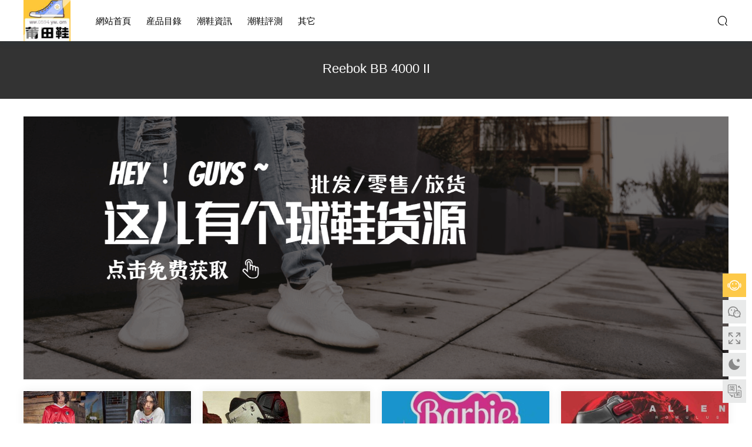

--- FILE ---
content_type: text/html; charset=UTF-8
request_url: https://www.0594hyw.com/tag/reebok-bb-4000-ii
body_size: 10944
content:
<!DOCTYPE HTML>
<html lang="zh-Hans">
<head>
  <meta charset="UTF-8">
  <meta http-equiv="X-UA-Compatible" content="IE=edge,chrome=1">
  <meta name="viewport" content="width=device-width,minimum-scale=1.0,maximum-scale=1.0,user-scalable=no"/>
  <meta name="apple-mobile-web-app-title" content="莆田高仿鞋">
  <meta http-equiv="Cache-Control" content="no-siteapp">
    <title>Reebok BB 4000 II-莆田高仿鞋</title>
  <meta name="keywords" content="Reebok BB 4000 II">
  <meta name="description" content="">
    <link rel="shortcut icon" href="">
  <meta name='robots' content='max-image-preview:large' />
	<style>img:is([sizes="auto" i], [sizes^="auto," i]) { contain-intrinsic-size: 3000px 1500px }</style>
	<link rel='dns-prefetch' href='//cdn.staticfile.org' />

<style id='classic-theme-styles-inline-css' type='text/css'>
/*! This file is auto-generated */
.wp-block-button__link{color:#fff;background-color:#32373c;border-radius:9999px;box-shadow:none;text-decoration:none;padding:calc(.667em + 2px) calc(1.333em + 2px);font-size:1.125em}.wp-block-file__button{background:#32373c;color:#fff;text-decoration:none}
</style>
<style id='68ce9957b2921df2fa688fd82d8e8e5a-front-css-inline-css' type='text/css'>
.autox-thickbox.button{margin: 0 5px;}.automaticx-video-container{position:relative;padding-bottom:56.25%;height:0;overflow:hidden}.automaticx-video-container embed,.automaticx-video-container amp-youtube,.automaticx-video-container iframe,.automaticx-video-container object{position:absolute;top:0;left:0;width:100%;height:100%}.automaticx-dual-ring{width:10px;aspect-ratio:1;border-radius:50%;border:6px solid;border-color:#000 #0000;animation:1s infinite automaticxs1}@keyframes automaticxs1{to{transform:rotate(.5turn)}}#openai-chat-response{padding-top:5px}.openchat-dots-bars-2{width:28px;height:28px;--c:linear-gradient(currentColor 0 0);--r1:radial-gradient(farthest-side at bottom,currentColor 93%,#0000);--r2:radial-gradient(farthest-side at top   ,currentColor 93%,#0000);background:var(--c),var(--r1),var(--r2),var(--c),var(--r1),var(--r2),var(--c),var(--r1),var(--r2);background-repeat:no-repeat;animation:1s infinite alternate automaticxdb2}@keyframes automaticxdb2{0%,25%{background-size:8px 0,8px 4px,8px 4px,8px 0,8px 4px,8px 4px,8px 0,8px 4px,8px 4px;background-position:0 50%,0 calc(50% - 2px),0 calc(50% + 2px),50% 50%,50% calc(50% - 2px),50% calc(50% + 2px),100% 50%,100% calc(50% - 2px),100% calc(50% + 2px)}50%{background-size:8px 100%,8px 4px,8px 4px,8px 0,8px 4px,8px 4px,8px 0,8px 4px,8px 4px;background-position:0 50%,0 calc(0% - 2px),0 calc(100% + 2px),50% 50%,50% calc(50% - 2px),50% calc(50% + 2px),100% 50%,100% calc(50% - 2px),100% calc(50% + 2px)}75%{background-size:8px 100%,8px 4px,8px 4px,8px 100%,8px 4px,8px 4px,8px 0,8px 4px,8px 4px;background-position:0 50%,0 calc(0% - 2px),0 calc(100% + 2px),50% 50%,50% calc(0% - 2px),50% calc(100% + 2px),100% 50%,100% calc(50% - 2px),100% calc(50% + 2px)}100%,95%{background-size:8px 100%,8px 4px,8px 4px,8px 100%,8px 4px,8px 4px,8px 100%,8px 4px,8px 4px;background-position:0 50%,0 calc(0% - 2px),0 calc(100% + 2px),50% 50%,50% calc(0% - 2px),50% calc(100% + 2px),100% 50%,100% calc(0% - 2px),100% calc(100% + 2px)}}
</style>
<link data-minify="1" rel='stylesheet' id='dripicons-css' href='https://www.0594hyw.com/wp-content/cache/min/1/dripicons/2.0.0/webfont.min.css?ver=1764347122' type='text/css' media='screen' />
<link data-minify="1" rel='stylesheet' id='modown-font-css' href='https://www.0594hyw.com/wp-content/cache/min/1/wp-content/themes/modown/static/css/iconfont.css?ver=1764347122' type='text/css' media='screen' />
<link data-minify="1" rel='stylesheet' id='modown-base-css' href='https://www.0594hyw.com/wp-content/cache/min/1/wp-content/themes/modown/static/css/base.css?ver=1764347122' type='text/css' media='screen' />
<script type="text/javascript" src="https://www.0594hyw.com/wp-includes/js/jquery/jquery.min.js?ver=3.7.1" id="jquery-core-js"></script>
<script type="text/javascript" src="https://www.0594hyw.com/wp-includes/js/jquery/jquery-migrate.min.js?ver=3.4.1" id="jquery-migrate-js"></script>
<link rel="https://api.w.org/" href="https://www.0594hyw.com/wp-json/" /><link rel="alternate" title="JSON" type="application/json" href="https://www.0594hyw.com/wp-json/wp/v2/tags/2435" /><link rel="icon" href="https://www.0594hyw.com/wp-content/uploads/2024/04/cropped-unnamed-file-585-32x32.jpg" sizes="32x32" />
<link rel="icon" href="https://www.0594hyw.com/wp-content/uploads/2024/04/cropped-unnamed-file-585-192x192.jpg" sizes="192x192" />
<link rel="apple-touch-icon" href="https://www.0594hyw.com/wp-content/uploads/2024/04/cropped-unnamed-file-585-180x180.jpg" />
<meta name="msapplication-TileImage" content="https://www.0594hyw.com/wp-content/uploads/2024/04/cropped-unnamed-file-585-270x270.jpg" />
    <script>var $ = jQuery;</script>
  <style>
  :root{--theme-color: #fdc949;--theme-color2: #f78340;--theme-radius: 300;}    .nav-main > li, .nav-main > li > a, .nav-right a{color:#000000;}
    body.night .nav-main > li, body.night .nav-main > li > a, body.night .nav-right a{color:#999;}
    @media (max-width: 768px){
      .nav-right .nav-button a {color: #000000;}
    }
    .banner:after, body.home .swiper-container-fullwidth .swiper-slide:after{content:"";position:absolute;top:0;bottom:0;left:0;right:0;background:linear-gradient(180deg,rgba(0,0,0,.38) 0,rgba(0,0,0,.38) 3.5%,rgba(0,0,0,.379) 7%,rgba(0,0,0,.377) 10.35%,rgba(0,0,0,.375) 13.85%,rgba(0,0,0,.372) 17.35%,rgba(0,0,0,.369) 20.85%,rgba(0,0,0,.366) 24.35%,rgba(0,0,0,.364) 27.85%,rgba(0,0,0,.361) 31.35%,rgba(0,0,0,.358) 34.85%,rgba(0,0,0,.355) 38.35%,rgba(0,0,0,.353) 41.85%,rgba(0,0,0,.351) 45.35%,rgba(0,0,0,.35) 48.85%,rgba(0,0,0,.353) 52.35%,rgba(0,0,0,.36) 55.85%,rgba(0,0,0,.371) 59.35%,rgba(0,0,0,.385) 62.85%,rgba(0,0,0,.402) 66.35%,rgba(0,0,0,.42) 69.85%,rgba(0,0,0,.44) 73.35%,rgba(0,0,0,.46) 76.85%,rgba(0,0,0,.48) 80.35%,rgba(0,0,0,.498) 83.85%,rgba(0,0,0,.515) 87.35%,rgba(0,0,0,.529) 90.85%,rgba(0,0,0,.54) 94.35%,rgba(0,0,0,.547) 97.85%,rgba(0,0,0,.55));z-index:9}
      .banner{height: 600px;}
    @media (max-width: 768px){
    .banner{height: 400px !important;}
  }
      .post > .vip-tag, .post > .free-tag{display:none !important;}
      .grid > .recommend-tag, .list > .recommend-tag{background: #ffffff !important;}
    .grid > .recommend-tag:before, .list > .recommend-tag:before{border-color: transparent transparent #ffffff transparent !important;}
      .article-content .gallery-item > a, .article-content .gallery-item .img{width:100%;height:0;position: relative;padding-bottom: 100%;display: block;}
    .article-content .gallery-item img{width:100%;height:100%;position: absolute;}
    .article-content .blocks-gallery-grid .blocks-gallery-item figure{width:100%;height:0;position: relative;padding-bottom: 100%;display: block;}
    .article-content .blocks-gallery-grid .blocks-gallery-item img{width:100%;height:100%;position: absolute;}
      .erphpdown-box, .erphpdown, .article-content .erphpdown-content-vip{background: transparent !important;border: 2px dashed var(--theme-color);}
    .erphpdown-box .erphpdown-title{display: inline-block;}
  .logo{width:80px;}@media (max-width: 1024px){.logo, .logo a {width: 60px;height: 60px;}}.nav-right .nav-search{padding-right: 0}@media (max-width: 768px){.nav-right .nav-search{padding-right: 6px}}.footer-widget{width:calc(21% - 20px);}@media (max-width: 768px){.footer-widget{width:calc(50% - 20px);margin-bottom:25px}
  .footer-widget:first-child{width:calc(100% - 20px);padding-right: 0}
  .footer-widget:last-child{width:calc(100% - 20px);padding-left: 0;margin-bottom: 0}}.free-tag, .vip-tag, .grid-meta .price, .list-meta .price, .widget .price, .erphpdown{display: none !important}@media (max-width: 768px){.nav-right .nav-vip{display: none;}.rollbar{display: block;}}@media (max-width:480px){}.redlink a{color:red!important;}
.zzxd a{color:red!important;}
figure{margin:0!important;}
body.home .banner:after, .banner.banner-archive:after, body.home .swiper-container .swiper-slide:after, .mocats .moli .moli-header:after{
background:none;
}
</style>  <script data-minify="1" charset="UTF-8" id="LA_COLLECT" src="https://www.0594hyw.com/wp-content/cache/min/1/js-sdk-pro.min.js?ver=1764347123"></script>
<script>LA.init({id:"JL6xhNGxkd335xYJ",ck:"JL6xhNGxkd335xYJ"})</script>
<meta name="generator" content="WP Rocket 3.20.1" data-wpr-features="wpr_minify_js wpr_minify_css wpr_preload_links wpr_desktop" /></head>
<body class="archive tag tag-reebok-bb-4000-ii tag-2435 wp-theme-modown">
<header data-rocket-location-hash="9496dc44cbda5cdebb84f02bfc4ab41b" class="header">
  <div data-rocket-location-hash="4af40c531a2eeefb6a2d53e9a3990751" class="container clearfix">
        <div data-rocket-location-hash="1724667ab2145b2e7dcf3646538b74fa" class="logo scaning">      <a style="background-image:url(https://www.0594hyw.com/wp-content/uploads/2024/04/unnamed-file-584.jpg)" href="https://www.0594hyw.com" title="莆田高仿鞋">莆田高仿鞋</a>
      </div>
    <ul class="nav-main">
      <li id="menu-item-10" class="menu-item menu-item-type-custom menu-item-object-custom menu-item-10"><a href="/">网站首页</a></li>
<li id="menu-item-11" class="menu-item menu-item-type-custom menu-item-object-custom menu-item-has-children menu-item-11"><a href="#">产品目录</a>
<ul class="sub-menu">
	<li id="menu-item-1741" class="menu-item menu-item-type-taxonomy menu-item-object-category menu-item-1741"><a href="https://www.0594hyw.com/category/nike">耐克/Nike</a></li>
	<li id="menu-item-1742" class="menu-item menu-item-type-taxonomy menu-item-object-category menu-item-1742"><a href="https://www.0594hyw.com/category/adidas">阿迪达斯/Adidas</a></li>
	<li id="menu-item-19" class="menu-item menu-item-type-taxonomy menu-item-object-category menu-item-19"><a href="https://www.0594hyw.com/category/nb">新百伦/New Balance</a></li>
	<li id="menu-item-584" class="menu-item menu-item-type-taxonomy menu-item-object-category menu-item-584"><a href="https://www.0594hyw.com/category/ua">安德玛.库里-Under Armour</a></li>
	<li id="menu-item-1743" class="menu-item menu-item-type-taxonomy menu-item-object-category menu-item-1743"><a href="https://www.0594hyw.com/category/jordan">乔丹/Jordan</a></li>
	<li id="menu-item-12" class="menu-item menu-item-type-taxonomy menu-item-object-category menu-item-12"><a href="https://www.0594hyw.com/category/vans">万斯/Vans</a></li>
	<li id="menu-item-14" class="menu-item menu-item-type-taxonomy menu-item-object-category menu-item-14"><a href="https://www.0594hyw.com/category/asics">亚瑟士/Asics</a></li>
	<li id="menu-item-16" class="menu-item menu-item-type-taxonomy menu-item-object-category menu-item-16"><a href="https://www.0594hyw.com/category/converse">匡威/Converse</a></li>
	<li id="menu-item-17" class="menu-item menu-item-type-taxonomy menu-item-object-category menu-item-17"><a href="https://www.0594hyw.com/category/puma">彪马/PUMA</a></li>
	<li id="menu-item-18" class="menu-item menu-item-type-taxonomy menu-item-object-category menu-item-18"><a href="https://www.0594hyw.com/category/fila">斐乐/FILA</a></li>
	<li id="menu-item-15" class="menu-item menu-item-type-taxonomy menu-item-object-category menu-item-15"><a href="https://www.0594hyw.com/category/qtpp">其它品牌</a></li>
</ul>
</li>
<li id="menu-item-1727" class="menu-item menu-item-type-taxonomy menu-item-object-category menu-item-1727"><a href="https://www.0594hyw.com/category/cxzx">潮鞋资讯</a></li>
<li id="menu-item-1728" class="menu-item menu-item-type-taxonomy menu-item-object-category menu-item-1728"><a href="https://www.0594hyw.com/category/cxpc">潮鞋评测</a></li>
<li id="menu-item-1356" class="menu-item menu-item-type-custom menu-item-object-custom menu-item-has-children menu-item-1356"><a rel="nofollow" href="#">其它</a>
<ul class="sub-menu">
	<li id="menu-item-1358" class="menu-item menu-item-type-post_type menu-item-object-page menu-item-1358"><a rel="nofollow" href="https://www.0594hyw.com/484847777-2">关于我们</a></li>
	<li id="menu-item-12652" class="menu-item menu-item-type-post_type menu-item-object-page menu-item-12652"><a href="https://www.0594hyw.com/tags">热门标签</a></li>
</ul>
</li>
    </ul>
        <ul class="nav-right">
                                    <li class="nav-search">
        <a href="javascript:;" class="search-loader" title="搜索"><i class="icon icon-search"></i></a>
      </li>
                        <li class="nav-button"><a href="javascript:;" class="nav-loader"><i class="icon icon-menu"></i></a></li>
          </ul>
  </div>
</header>
<div data-rocket-location-hash="43ec0c39cd17c15f9d95ea39a1352064" class="search-wrap">
  <div data-rocket-location-hash="a307e6e454ac9a45577f6402e48350d9" class="container search-wrap-container">
    <form action="https://www.0594hyw.com/" class="search-form" method="get">
            <input autocomplete="off" class="search-input" name="s" placeholder="输入关键字回车" type="text">
      <button class="search-btn" type="submit"><i class="icon icon-search"></i>搜索</button>
      <i class="icon icon-close"></i>
      <input type="hidden" name="cat" class="search-cat-val">
          </form>
  </div>
</div><div class="banner-archive" >
	<div data-rocket-location-hash="ca23f7c07336b7cf8c7766d2ffffc9d9" class="container">
		<h1 class="archive-title">Reebok BB 4000 II</h1>
		<p class="archive-desc"></p>
	</div>
</div>
<div data-rocket-location-hash="427de0be8a7526e8d1ffc88050bed93b" class="main">
		<div data-rocket-location-hash="16a9c0bafb8d4e857ad1d9cb97462965" class="container clearfix">
				<div class="modown-ad" ><a href="https://www.0594hyw.com/zzxd">
<img src="https://www.0594hyw.com/wp-content/uploads/2022/04/20183532312.png">
</a></div>		<div data-rocket-location-hash="ef9fc256e2eb7a48c420f6972a2c6409" id="posts" class="posts grids  clearfix">
			<div class="post grid"  data-id="169495">
    <div class="img">
        <a href="https://www.0594hyw.com/169495.html" title="OBEY x 锐步系列将于 2024 年 12 月发布" target="" rel="bookmark">
        <img  src="https://www.0594hyw.com/wp-content/uploads/2024/11/MDNaLO-536x380.jpg" class="thumb" alt="OBEY x 锐步系列将于 2024 年 12 月发布">
                </a>
            </div>

    
    
    <h3 itemprop="name headline"><a itemprop="url" rel="bookmark" href="https://www.0594hyw.com/169495.html" title="OBEY x 锐步系列将于 2024 年 12 月发布" target="">OBEY x 锐步系列将于 2024 年 12 月发布</a></h3>

        <div class="excerpt">
OBEY 与锐步（Reebok）合作，推出以军事为灵感的系列，在鞋履领域迈出了大胆的一...</div>
    <div class="grid-meta">
        <span class="time"><i class="icon icon-time"></i> 2024-11-20</span>    </div>

    
        </div><div class="post grid"  data-id="164892">
    <div class="img">
        <a href="https://www.0594hyw.com/164892.html" title="锐步环球怪兽系列 2024 年 10 月发布" target="" rel="bookmark">
        <img  src="https://www.0594hyw.com/wp-content/uploads/2024/10/MhaSNO-536x380.jpg" class="thumb" alt="锐步环球怪兽系列 2024 年 10 月发布">
                </a>
            </div>

    
    
    <h3 itemprop="name headline"><a itemprop="url" rel="bookmark" href="https://www.0594hyw.com/164892.html" title="锐步环球怪兽系列 2024 年 10 月发布" target="">锐步环球怪兽系列 2024 年 10 月发布</a></h3>

        <div class="excerpt">
锐步推出全新环球怪兽系列，庆祝万圣节的到来。这个幽灵系列的灵感来自于标志性的...</div>
    <div class="grid-meta">
        <span class="time"><i class="icon icon-time"></i> 2024-10-06</span>    </div>

    
        </div><div class="post grid"  data-id="162195">
    <div class="img">
        <a href="https://www.0594hyw.com/162195.html" title="芭比 x 锐步系列将于 2024 年 9 月发布" target="" rel="bookmark">
        <img  src="https://www.0594hyw.com/wp-content/uploads/2024/09/e88aade6af94-x-e99490e6ada5e7b3bbe58897e5b086e4ba8e-2024-e5b9b4-9-e69c88e58f91e5b883-536x380.jpg" class="thumb" alt="芭比 x 锐步系列将于 2024 年 9 月发布">
                </a>
            </div>

    
    
    <h3 itemprop="name headline"><a itemprop="url" rel="bookmark" href="https://www.0594hyw.com/162195.html" title="芭比 x 锐步系列将于 2024 年 9 月发布" target="">芭比 x 锐步系列将于 2024 年 9 月发布</a></h3>

        <div class="excerpt">
锐步将于 2024 年 9 月推出以芭比娃娃为主题的系列，包括成人鞋和儿童鞋。此次与...</div>
    <div class="grid-meta">
        <span class="time"><i class="icon icon-time"></i> 2024-09-04</span>    </div>

    
        </div><div class="post grid"  data-id="159811">
    <div class="img">
        <a href="https://www.0594hyw.com/159811.html" title="锐步 BB 4000 II Mid &#8220;异形罗穆卢斯 &#8220;2024 年 8 月发布" target="" rel="bookmark">
        <img  src="https://www.0594hyw.com/wp-content/uploads/2024/08/e99490e6ada5-bb-4000-ii-mid-e5bc82e5bda2e7bd97e7a986e58da2e696af-2024-e5b9b4-8-e69c88e58f91e5b883-536x380.jpg" class="thumb" alt="锐步 BB 4000 II Mid &#8220;异形罗穆卢斯 &#8220;2024 年 8 月发布">
                </a>
            </div>

    
    
    <h3 itemprop="name headline"><a itemprop="url" rel="bookmark" href="https://www.0594hyw.com/159811.html" title="锐步 BB 4000 II Mid &#8220;异形罗穆卢斯 &#8220;2024 年 8 月发布" target="">锐步 BB 4000 II Mid &#8220;异形罗穆卢斯 &#8220;2024 年 8 月发布</a></h3>

        <div class="excerpt">
锐步（Reebok）和 20 世纪电影公司（20th Century Studios）联手推出了一项激动人...</div>
    <div class="grid-meta">
        <span class="time"><i class="icon icon-time"></i> 2024-08-12</span>    </div>

    
        </div><div class="post grid"  data-id="159466">
    <div class="img">
        <a href="https://www.0594hyw.com/159466.html" title="天使里斯 x 锐步系列将于 2024 年 8 月发布" target="" rel="bookmark">
        <img  src="https://www.0594hyw.com/wp-content/uploads/2024/08/e5a4a9e4bdbfe9878ce696af-x-e99490e6ada5e7b3bbe58897e5b086e4ba8e-2024-e5b9b4-8-e69c88e58f91e5b883-536x380.jpg" class="thumb" alt="天使里斯 x 锐步系列将于 2024 年 8 月发布">
                </a>
            </div>

    
    
    <h3 itemprop="name headline"><a itemprop="url" rel="bookmark" href="https://www.0594hyw.com/159466.html" title="天使里斯 x 锐步系列将于 2024 年 8 月发布" target="">天使里斯 x 锐步系列将于 2024 年 8 月发布</a></h3>

        <div class="excerpt">
标志性运动文化品牌锐步（Reebok）与 WNBA 全明星球员安吉尔-里斯（Angel Reese）...</div>
    <div class="grid-meta">
        <span class="time"><i class="icon icon-time"></i> 2024-08-09</span>    </div>

    
        </div><div class="post grid"  data-id="151157">
    <div class="img">
        <a href="https://www.0594hyw.com/151157.html" title="Anuel AA x Reebok &#8220;Soy Leyenda &#8220;系列将于 2024 年 7 月发布" target="" rel="bookmark">
        <img  src="https://www.0594hyw.com/wp-content/uploads/2024/06/anuel-aa-x-reebok-soy-leyenda-e7b3bbe58897e5b086e4ba8e-2024-e5b9b4-7-e69c88e58f91e5b883-536x380.jpg" class="thumb" alt="Anuel AA x Reebok &#8220;Soy Leyenda &#8220;系列将于 2024 年 7 月发布">
                </a>
            </div>

    
    
    <h3 itemprop="name headline"><a itemprop="url" rel="bookmark" href="https://www.0594hyw.com/151157.html" title="Anuel AA x Reebok &#8220;Soy Leyenda &#8220;系列将于 2024 年 7 月发布" target="">Anuel AA x Reebok &#8220;Soy Leyenda &#8220;系列将于 2024 年 7 月发布</a></h3>

        <div class="excerpt">
2024 年 7 月 12 日，Anuel AA x Reebok "Soy Leyenda "系列将正式发布。这一激动...</div>
    <div class="grid-meta">
        <span class="time"><i class="icon icon-time"></i> 2024-06-27</span>    </div>

    
        </div><div class="post grid"  data-id="137525">
    <div class="img">
        <a href="https://www.0594hyw.com/137525.html" title="维克多·所罗门 x Reebok BB 4000 II 将于2024年2月发布" target="" rel="bookmark">
        <img  src="https://www.0594hyw.com/wp-content/uploads/2024/02/unnamed-file-750-550x380.jpeg" class="thumb" alt="维克多·所罗门 x Reebok BB 4000 II 将于2024年2月发布">
                </a>
            </div>

    
    
    <h3 itemprop="name headline"><a itemprop="url" rel="bookmark" href="https://www.0594hyw.com/137525.html" title="维克多·所罗门 x Reebok BB 4000 II 将于2024年2月发布" target="">维克多·所罗门 x Reebok BB 4000 II 将于2024年2月发布</a></h3>

        <div class="excerpt">Reebok与奢华篮球艺术家维克多·所罗门（Victor Solomon）合作推出了一款独特的产品...</div>
    <div class="grid-meta">
        <span class="time"><i class="icon icon-time"></i> 2024-02-22</span>    </div>

    
        </div><div class="post grid"  data-id="54107">
    <div class="img">
        <a href="https://www.0594hyw.com/54107.html" title="锐步为情人节推出 &#8220;食品和饮料 &#8220;系列" target="" rel="bookmark">
        <img  src="https://www.0594hyw.com/wp-content/uploads/2023/02/Reebok-Valentines-Day-2023-Release-Date.jpg" class="thumb" alt="锐步为情人节推出 &#8220;食品和饮料 &#8220;系列">
                </a>
            </div>

    
    
    <h3 itemprop="name headline"><a itemprop="url" rel="bookmark" href="https://www.0594hyw.com/54107.html" title="锐步为情人节推出 &#8220;食品和饮料 &#8220;系列" target="">锐步为情人节推出 &#8220;食品和饮料 &#8220;系列</a></h3>

        <div class="excerpt">
锐步正在为情人节做准备，他们为这个可爱的节日推出了自己的 "Food &amp; Bev "系...</div>
    <div class="grid-meta">
        <span class="time"><i class="icon icon-time"></i> 2023-02-02</span>    </div>

    
        </div><div class="post grid"  data-id="52902">
    <div class="img">
        <a href="https://www.0594hyw.com/52902.html" title="锐步BB 4000 II &#8220;守卫的改变 &#8220;向艾弗森和沙克致敬" target="" rel="bookmark">
        <img  src="https://www.0594hyw.com/wp-content/uploads/2022/12/Reebok-BB-4000-II-Changing-of-the-Guards-Release-Date-324x235-1.jpg" class="thumb" alt="锐步BB 4000 II &#8220;守卫的改变 &#8220;向艾弗森和沙克致敬">
                </a>
            </div>

    
    
    <h3 itemprop="name headline"><a itemprop="url" rel="bookmark" href="https://www.0594hyw.com/52902.html" title="锐步BB 4000 II &#8220;守卫的改变 &#8220;向艾弗森和沙克致敬" target="">锐步BB 4000 II &#8220;守卫的改变 &#8220;向艾弗森和沙克致敬</a></h3>

        <div class="excerpt">
锐步正准备发布一款三色的BB 4000 II "Changing of the Guard"，以庆祝该品牌与沙...</div>
    <div class="grid-meta">
        <span class="time"><i class="icon icon-time"></i> 2022-12-22</span>    </div>

    
        </div>		</div>
							</div>
</div>
<footer data-rocket-location-hash="e1ea6a959112127d81df2797d2a07432" class="footer">
	<div data-rocket-location-hash="68e122c6b23b4519e49c5a2a57b5f054" class="container">
	    		<div data-rocket-location-hash="a3deebd6549ca7a7bb8d4175a4a71688" class="footer-widgets">
	    	<div class="widget_text footer-widget widget_custom_html"><h3>产品分类</h3><div class="textwidget custom-html-widget">

                     <ul>
                        <li><a href="https://www.0594hyw.com/category/nike">耐克/Nike</a></li>

                        <li><a href="https://www.0594hyw.com/category/vans">万斯/Vans</a></li>
                        
                        <li><a href="https://www.0594hyw.com/category/puma">彪马/PUMA</a></li>

                        <li><a href="https://www.0594hyw.com/category/jordan">乔丹/Jordan</a></li>

                        <li><a href="https://www.0594hyw.com/category/converse">匡威/Converse</a></li>

                        <li><a href="https://www.0594hyw.com/category/adidas">阿迪达斯/Adidas</a></li>

                        <li><a href="https://www.0594hyw.com/category/nb">新百伦/New Balance</a></li>
                    </ul>
   </div></div><div class="footer-widget widget_nav_menu"><h3>联系我们</h3><div class="menu-foot3-container"><ul id="menu-foot3" class="menu"><li id="menu-item-152844" class="menu-item menu-item-type-custom menu-item-object-custom menu-item-152844"><a href="/">网站首页</a></li>
<li id="menu-item-152841" class="menu-item menu-item-type-post_type menu-item-object-page menu-item-152841"><a href="https://www.0594hyw.com/484847777-2">关于我们</a></li>
<li id="menu-item-152843" class="menu-item menu-item-type-post_type menu-item-object-page menu-item-152843"><a href="https://www.0594hyw.com/zzxd">自助下单</a></li>
</ul></div></div><div class="footer-widget widget_nav_menu"><h3>时下热门</h3><div class="menu-%e6%97%b6%e4%b8%8b%e7%83%ad%e9%97%a8-container"><ul id="menu-%e6%97%b6%e4%b8%8b%e7%83%ad%e9%97%a8" class="menu"><li id="menu-item-152836" class="menu-item menu-item-type-taxonomy menu-item-object-post_tag menu-item-152836"><a href="https://www.0594hyw.com/tag/air-jordan-1">Air Jordan 1</a></li>
<li id="menu-item-152837" class="menu-item menu-item-type-taxonomy menu-item-object-post_tag menu-item-152837"><a href="https://www.0594hyw.com/tag/dunk-low">Dunk Low</a></li>
<li id="menu-item-152838" class="menu-item menu-item-type-taxonomy menu-item-object-post_tag menu-item-152838"><a href="https://www.0594hyw.com/tag/air-force-1">Air Force 1</a></li>
<li id="menu-item-152839" class="menu-item menu-item-type-taxonomy menu-item-object-post_tag menu-item-152839"><a href="https://www.0594hyw.com/tag/adidas-yeezy-350">Adidas Yeezy 350</a></li>
<li id="menu-item-152840" class="menu-item menu-item-type-taxonomy menu-item-object-post_tag menu-item-152840"><a href="https://www.0594hyw.com/tag/travis-scott-air-jordan-1">Travis Scott Air Jordan 1</a></li>
</ul></div></div><div class="footer-widget widget-tags"><h3><i class="icon icon-tag"></i> 热门标签</h3><div class="items"><a href="https://www.0594hyw.com/tag/nike-air">Nike Air</a><a href="https://www.0594hyw.com/tag/%e8%80%90%e5%85%8b">耐克</a><a href="https://www.0594hyw.com/tag/swoosh">Swoosh</a><a href="https://www.0594hyw.com/tag/jordan">Jordan</a><a href="https://www.0594hyw.com/tag/adidas">Adidas</a><a href="https://www.0594hyw.com/tag/%e6%9d%bf%e9%9e%8b">板鞋</a><a href="https://www.0594hyw.com/tag/dunk">Dunk</a><a href="https://www.0594hyw.com/tag/2024">2024</a><a href="https://www.0594hyw.com/tag/air-jordan-1">Air Jordan 1</a><a href="https://www.0594hyw.com/tag/air-force-1">Air Force 1</a><a href="https://www.0594hyw.com/tag/%e7%af%ae%e7%90%83%e9%9e%8b">篮球鞋</a><a href="https://www.0594hyw.com/tag/air-max">Air Max</a><a href="https://www.0594hyw.com/tag/dunk-low">Dunk Low</a><a href="https://www.0594hyw.com/tag/%e8%b7%91%e9%9e%8b">跑鞋</a><a href="https://www.0594hyw.com/tag/new-balance">New Balance</a><a href="https://www.0594hyw.com/tag/nike-air-force-1">Nike Air Force 1</a><a href="https://www.0594hyw.com/tag/%e8%81%94%e5%90%8d">联名</a><a href="https://www.0594hyw.com/tag/zoom">Zoom</a></div></div>	    </div>
	    	    	    <div data-rocket-location-hash="2ab9c29f7d798fb709a04fc383496095" class="copyright"><p>购买请联系客服<b style="color: #43c11a;">微信：</b><b style="color: red;">jxaj68</b>，支持货到付款、七天无理由退换货，专柜品质，平民价格。</p>
<p>备案号：<a href="https://beian.miit.gov.cn/#/Integrated/index">闽ICP备17033371号-2</a><br />
©2013-2020 <a href="/">莆田高仿鞋</a>版权所有</p>
<p>莆田鞋|高仿鞋|莆田鞋网<br />
<a href="/sitemap.html">网站地图</a>-<br />
<a href="/sitemap.xml">XML地图</a></p>
</div>
	</div>
</footer>

<div data-rocket-location-hash="2d5baa4ffd2ddb26a02279b5ae5d2305" class="rollbar">
	<ul>
		<li class="qq-li"><a href="/zzxd/" target="_blank" rel="nofollow"><i class="icon icon-guru2"></i></a><h6>在线客服<i></i></h6></li>		<li class="wx-li"><a href="javascript:;" class="kefu_weixin"><i class="icon icon-weixin"></i><img src="https://www.0594hyw.com/wp-content/uploads/2023/12/unnamed-file-3365-e1703908832603.jpg"></a></li>						<li><a href="javascript:;" class="fullscreen"><i class="icon icon-fullscreen"></i></a><h6>全屏浏览<i></i></h6></li>		<li><a href="javascript:;" class="theme_night"><i class="icon icon-moon" style="top:0"></i></a><h6>夜间模式<i></i></h6></li>		<li><a href="javascript:zh_tran2();" class="zh_click"><i class="icon icon-fan" style="top:0"></i></a><h6>繁简切换<i></i></h6></li>		<li class="totop-li"><a href="javascript:;" class="totop"><i class="icon icon-arrow-up"></i></a><h6>返回顶部<i></i></h6></li>    
	</ul>
</div>




<div data-rocket-location-hash="e9197db7e842a73a6c467b5f6901b810" class="sign">			
	<div data-rocket-location-hash="687ae16ec36f4b39b09ed72e63f12380" class="sign-mask"></div>			
	<div data-rocket-location-hash="4cbe078e0ce6fc2ab23576f92dc10dd9" class="sign-box">	
				
		<div data-rocket-location-hash="db3d9fa490eb3e8d2233ae9b03fcbc7e" class="sign-tips"></div>			
		<form id="sign-in">  
		    <div class="form-item" style="text-align:center"><a href="https://www.0594hyw.com"><img class="logo-login" src="https://www.0594hyw.com/wp-content/themes/modown/static/img/logo.png" alt="莆田高仿鞋"></a></div>
			<div class="form-item"><input type="text" name="user_login" class="form-control" id="user_login" placeholder="用户名/邮箱"><i class="icon icon-user"></i></div>			
			<div class="form-item"><input type="password" name="password" class="form-control" id="user_pass" placeholder="密码"><i class="icon icon-lock"></i></div>		
				
			<div class="sign-submit">			
				<input type="button" class="btn signinsubmit-loader" name="submit" value="登录">  			
				<input type="hidden" name="action" value="signin">			
			</div>			
			<div class="sign-trans"><a href="https://www.0594hyw.com/login?action=password&redirect_to=https://www.0594hyw.com/tag/reebok-bb-4000-ii" rel="nofollow" target="_blank">忘记密码？</a></div>		
							
		</form>	
			
					
	</div>			
</div>
<script>var zh_autoLang_t=false;var zh_autoLang_s=true;</script><script data-minify="1" src="https://www.0594hyw.com/wp-content/cache/min/1/wp-content/themes/modown/static/js/chinese.js?ver=1764347123"></script><script>
	window._MBT = {uri: 'https://www.0594hyw.com/wp-content/themes/modown', child: 'https://www.0594hyw.com/wp-content/themes/modown', urc: 'https://www.0594hyw.com/wp-content/themes/modown', uru: 'https://www.0594hyw.com/wp-content/themes/modown', url:'https://www.0594hyw.com', urg: 'https://www.0594hyw.com/wp-content/themes/modown', url:'https://www.0594hyw.com',usr: 'https://www.0594hyw.com/user', roll: [], admin_ajax: 'https://www.0594hyw.com/wp-admin/admin-ajax.php', erphpdown: '', image: '0.6316', hanimated: '1', fancybox: '1', anchor: '0', loading: '', nav: '0', iframe: '1', video_full: '0'};</script>
<script type="speculationrules">
{"prefetch":[{"source":"document","where":{"and":[{"href_matches":"\/*"},{"not":{"href_matches":["\/wp-*.php","\/wp-admin\/*","\/wp-content\/uploads\/*","\/wp-content\/*","\/wp-content\/plugins\/*","\/wp-content\/themes\/modown\/*","\/*\\?(.+)"]}},{"not":{"selector_matches":"a[rel~=\"nofollow\"]"}},{"not":{"selector_matches":".no-prefetch, .no-prefetch a"}}]},"eagerness":"conservative"}]}
</script>
<script type="text/javascript" id="rocket-browser-checker-js-after">
/* <![CDATA[ */
"use strict";var _createClass=function(){function defineProperties(target,props){for(var i=0;i<props.length;i++){var descriptor=props[i];descriptor.enumerable=descriptor.enumerable||!1,descriptor.configurable=!0,"value"in descriptor&&(descriptor.writable=!0),Object.defineProperty(target,descriptor.key,descriptor)}}return function(Constructor,protoProps,staticProps){return protoProps&&defineProperties(Constructor.prototype,protoProps),staticProps&&defineProperties(Constructor,staticProps),Constructor}}();function _classCallCheck(instance,Constructor){if(!(instance instanceof Constructor))throw new TypeError("Cannot call a class as a function")}var RocketBrowserCompatibilityChecker=function(){function RocketBrowserCompatibilityChecker(options){_classCallCheck(this,RocketBrowserCompatibilityChecker),this.passiveSupported=!1,this._checkPassiveOption(this),this.options=!!this.passiveSupported&&options}return _createClass(RocketBrowserCompatibilityChecker,[{key:"_checkPassiveOption",value:function(self){try{var options={get passive(){return!(self.passiveSupported=!0)}};window.addEventListener("test",null,options),window.removeEventListener("test",null,options)}catch(err){self.passiveSupported=!1}}},{key:"initRequestIdleCallback",value:function(){!1 in window&&(window.requestIdleCallback=function(cb){var start=Date.now();return setTimeout(function(){cb({didTimeout:!1,timeRemaining:function(){return Math.max(0,50-(Date.now()-start))}})},1)}),!1 in window&&(window.cancelIdleCallback=function(id){return clearTimeout(id)})}},{key:"isDataSaverModeOn",value:function(){return"connection"in navigator&&!0===navigator.connection.saveData}},{key:"supportsLinkPrefetch",value:function(){var elem=document.createElement("link");return elem.relList&&elem.relList.supports&&elem.relList.supports("prefetch")&&window.IntersectionObserver&&"isIntersecting"in IntersectionObserverEntry.prototype}},{key:"isSlowConnection",value:function(){return"connection"in navigator&&"effectiveType"in navigator.connection&&("2g"===navigator.connection.effectiveType||"slow-2g"===navigator.connection.effectiveType)}}]),RocketBrowserCompatibilityChecker}();
/* ]]> */
</script>
<script type="text/javascript" id="rocket-preload-links-js-extra">
/* <![CDATA[ */
var RocketPreloadLinksConfig = {"excludeUris":"\/(?:.+\/)?feed(?:\/(?:.+\/?)?)?$|\/(?:.+\/)?embed\/|\/(index.php\/)?(.*)wp-json(\/.*|$)|\/refer\/|\/go\/|\/recommend\/|\/recommends\/","usesTrailingSlash":"","imageExt":"jpg|jpeg|gif|png|tiff|bmp|webp|avif|pdf|doc|docx|xls|xlsx|php","fileExt":"jpg|jpeg|gif|png|tiff|bmp|webp|avif|pdf|doc|docx|xls|xlsx|php|html|htm","siteUrl":"https:\/\/www.0594hyw.com","onHoverDelay":"100","rateThrottle":"3"};
/* ]]> */
</script>
<script type="text/javascript" id="rocket-preload-links-js-after">
/* <![CDATA[ */
(function() {
"use strict";var r="function"==typeof Symbol&&"symbol"==typeof Symbol.iterator?function(e){return typeof e}:function(e){return e&&"function"==typeof Symbol&&e.constructor===Symbol&&e!==Symbol.prototype?"symbol":typeof e},e=function(){function i(e,t){for(var n=0;n<t.length;n++){var i=t[n];i.enumerable=i.enumerable||!1,i.configurable=!0,"value"in i&&(i.writable=!0),Object.defineProperty(e,i.key,i)}}return function(e,t,n){return t&&i(e.prototype,t),n&&i(e,n),e}}();function i(e,t){if(!(e instanceof t))throw new TypeError("Cannot call a class as a function")}var t=function(){function n(e,t){i(this,n),this.browser=e,this.config=t,this.options=this.browser.options,this.prefetched=new Set,this.eventTime=null,this.threshold=1111,this.numOnHover=0}return e(n,[{key:"init",value:function(){!this.browser.supportsLinkPrefetch()||this.browser.isDataSaverModeOn()||this.browser.isSlowConnection()||(this.regex={excludeUris:RegExp(this.config.excludeUris,"i"),images:RegExp(".("+this.config.imageExt+")$","i"),fileExt:RegExp(".("+this.config.fileExt+")$","i")},this._initListeners(this))}},{key:"_initListeners",value:function(e){-1<this.config.onHoverDelay&&document.addEventListener("mouseover",e.listener.bind(e),e.listenerOptions),document.addEventListener("mousedown",e.listener.bind(e),e.listenerOptions),document.addEventListener("touchstart",e.listener.bind(e),e.listenerOptions)}},{key:"listener",value:function(e){var t=e.target.closest("a"),n=this._prepareUrl(t);if(null!==n)switch(e.type){case"mousedown":case"touchstart":this._addPrefetchLink(n);break;case"mouseover":this._earlyPrefetch(t,n,"mouseout")}}},{key:"_earlyPrefetch",value:function(t,e,n){var i=this,r=setTimeout(function(){if(r=null,0===i.numOnHover)setTimeout(function(){return i.numOnHover=0},1e3);else if(i.numOnHover>i.config.rateThrottle)return;i.numOnHover++,i._addPrefetchLink(e)},this.config.onHoverDelay);t.addEventListener(n,function e(){t.removeEventListener(n,e,{passive:!0}),null!==r&&(clearTimeout(r),r=null)},{passive:!0})}},{key:"_addPrefetchLink",value:function(i){return this.prefetched.add(i.href),new Promise(function(e,t){var n=document.createElement("link");n.rel="prefetch",n.href=i.href,n.onload=e,n.onerror=t,document.head.appendChild(n)}).catch(function(){})}},{key:"_prepareUrl",value:function(e){if(null===e||"object"!==(void 0===e?"undefined":r(e))||!1 in e||-1===["http:","https:"].indexOf(e.protocol))return null;var t=e.href.substring(0,this.config.siteUrl.length),n=this._getPathname(e.href,t),i={original:e.href,protocol:e.protocol,origin:t,pathname:n,href:t+n};return this._isLinkOk(i)?i:null}},{key:"_getPathname",value:function(e,t){var n=t?e.substring(this.config.siteUrl.length):e;return n.startsWith("/")||(n="/"+n),this._shouldAddTrailingSlash(n)?n+"/":n}},{key:"_shouldAddTrailingSlash",value:function(e){return this.config.usesTrailingSlash&&!e.endsWith("/")&&!this.regex.fileExt.test(e)}},{key:"_isLinkOk",value:function(e){return null!==e&&"object"===(void 0===e?"undefined":r(e))&&(!this.prefetched.has(e.href)&&e.origin===this.config.siteUrl&&-1===e.href.indexOf("?")&&-1===e.href.indexOf("#")&&!this.regex.excludeUris.test(e.href)&&!this.regex.images.test(e.href))}}],[{key:"run",value:function(){"undefined"!=typeof RocketPreloadLinksConfig&&new n(new RocketBrowserCompatibilityChecker({capture:!0,passive:!0}),RocketPreloadLinksConfig).init()}}]),n}();t.run();
}());
/* ]]> */
</script>
<script data-minify="1" type="text/javascript" src="https://www.0594hyw.com/wp-content/cache/min/1/wp-content/themes/modown/static/js/lib.js?ver=1764347123" id="modown-lib-js"></script>
<script type="text/javascript" src="https://www.0594hyw.com/wp-content/themes/modown/static/js/layer.min.js?ver=9.03" id="modown-layer-js"></script>
<script data-minify="1" type="text/javascript" src="https://www.0594hyw.com/wp-content/cache/min/1/wp-content/themes/modown/static/js/base.js?ver=1764347123" id="modown-base-js"></script>
<script>MOBANTU.init({ias: 0, lazy: 0, plazy: 0, water: 0, mbf: 0, mpf: 0, mpfp: 0});</script>
<script data-minify="1" src="https://www.0594hyw.com/wp-content/cache/min/1/js/jquery.js?ver=1764347123"></script>  
    <script src="/js/clipboard.min.js"></script> 
<script>    
    $(document).ready(function(){      
        var clipboard = new Clipboard('#copy_btn');    
        clipboard.on('success', function(e) {    
            alert("微信号复制成功",1500);
            window.location.href='weixin://';
            e.clearSelection();    
            console.log(e.clearSelection);    
        });    
    });    
</script>    <div data-rocket-location-hash="879f997026f963395ba15fcf1ebc555b" class="analysis"></div>
<script>var rocket_beacon_data = {"ajax_url":"https:\/\/www.0594hyw.com\/wp-admin\/admin-ajax.php","nonce":"9434b48123","url":"https:\/\/www.0594hyw.com\/tag\/reebok-bb-4000-ii","is_mobile":false,"width_threshold":1600,"height_threshold":700,"delay":500,"debug":null,"status":{"atf":true,"lrc":true,"preconnect_external_domain":true},"elements":"img, video, picture, p, main, div, li, svg, section, header, span","lrc_threshold":1800,"preconnect_external_domain_elements":["link","script","iframe"],"preconnect_external_domain_exclusions":["static.cloudflareinsights.com","rel=\"profile\"","rel=\"preconnect\"","rel=\"dns-prefetch\"","rel=\"icon\""]}</script><script data-name="wpr-wpr-beacon" src='https://www.0594hyw.com/wp-content/plugins/wp-rocket/assets/js/wpr-beacon.min.js' async></script></body>
</html>
<!-- Performance optimized by Redis Object Cache. Learn more: https://wprediscache.com -->

<!-- This website is like a Rocket, isn't it? Performance optimized by WP Rocket. Learn more: https://wp-rocket.me -->

--- FILE ---
content_type: text/css
request_url: https://www.0594hyw.com/wp-content/cache/min/1/wp-content/themes/modown/static/css/iconfont.css?ver=1764347122
body_size: 1627
content:
@font-face{font-display:swap;font-family:"iconfont-modown";src:url(//at.alicdn.com/t/c/font_1680534_58n5faktj2p.woff2?t=1677732873441) format('woff2'),url(//at.alicdn.com/t/c/font_1680534_58n5faktj2p.woff?t=1677732873441) format('woff'),url(//at.alicdn.com/t/c/font_1680534_58n5faktj2p.ttf?t=1677732873441) format('truetype')}.icon{font-family:"iconfont-modown"!important;font-size:16px;font-style:normal;-webkit-font-smoothing:antialiased;-moz-osx-font-smoothing:grayscale;position:relative;top:1px}.icon-customer-service:before{content:"\e66d"}.icon-browse:before{content:"\e667"}.icon-chart-bar:before{content:"\e668"}.icon-attachment:before{content:"\e669"}.icon-code:before{content:"\e66a"}.icon-cry:before{content:"\e66b"}.icon-download:before{content:"\e66c"}.icon-export:before{content:"\e66e"}.icon-eye-close:before{content:"\e66f"}.icon-file-delete:before{content:"\e670"}.icon-file-add:before{content:"\e671"}.icon-file:before{content:"\e672"}.icon-cat:before{content:"\e673"}.icon-hide:before{content:"\e674"}.icon-history:before{content:"\e675"}.icon-file-open:before{content:"\e676"}.icon-import:before{content:"\e677"}.icon-fullscreen-shrink:before{content:"\e678"}.icon-fullscreen:before{content:"\e679"}.icon-meh:before{content:"\e67e"}.icon-navigation:before{content:"\e67f"}.icon-save:before{content:"\e680"}.icon-smile:before{content:"\e681"}.icon-task:before{content:"\e682"}.icon-upload:before{content:"\e683"}.icon-work:before{content:"\e684"}.icon-warning1:before{content:"\e685"}.icon-buganxingqu:before{content:"\e8d5"}.icon-bofangjilu:before{content:"\e8eb"}.icon-chuangzuo:before{content:"\e8ec"}.icon-dianying:before{content:"\e8ed"}.icon-fanbei:before{content:"\e8ee"}.icon-faxian:before{content:"\e8ef"}.icon-hongbao:before{content:"\e8f0"}.icon-fenxiang:before{content:"\e8f1"}.icon-huatifuhao:before{content:"\e8f2"}.icon-jianshao:before{content:"\e8f3"}.icon-huati:before{content:"\e8f4"}.icon-saoyisao:before{content:"\e8f5"}.icon-qinghuiyuan:before{content:"\e8f6"}.icon-tuipiao:before{content:"\e8f7"}.icon-zengjia:before{content:"\e8f9"}.icon-zhibo:before{content:"\e8fa"}.icon-find-s:before{content:"\e8fb"}.icon-gonggao:before{content:"\e8fc"}.icon-shequ:before{content:"\e8fd"}.icon-wode:before{content:"\e8fe"}.icon-home-s:before{content:"\e8ff"}.icon-shuju:before{content:"\e900"}.icon-yanchu:before{content:"\e901"}.icon-remen:before{content:"\e902"}.icon-tool:before{content:"\e715"}.icon-adobe:before{content:"\eb32"}.icon-vip:before{content:"\e6bb"}.icon-line:before{content:"\e63e"}.icon-twitter:before{content:"\e608"}.icon-google:before{content:"\e610"}.icon-facebook:before{content:"\e60a"}.icon-credit-card:before{content:"\e627"}.icon-arrow-up-o:before{content:"\e613"}.icon-arrow-right-o:before{content:"\e65d"}.icon-arrow-down-o:before{content:"\e65e"}.icon-arrow-left-o:before{content:"\e65f"}.icon-cart2:before{content:"\e77e"}.icon-tuan:before{content:"\e76b"}.icon-fan:before{content:"\e626"}.icon-order2:before{content:"\e606"}.icon-order-menu:before{content:"\e616"}.icon-arrow-double-down:before{content:"\e67c"}.icon-arrow-double-up:before{content:"\e67a"}.icon-arrow-double-left:before{content:"\e67b"}.icon-arrow-double-right:before{content:"\e67d"}.icon-find:before{content:"\e726"}.icon-pan:before{content:"\e69d"}.icon-horn:before{content:"\e666"}.icon-tag:before{content:"\e794"}.icon-related:before{content:"\e625"}.icon-play:before{content:"\e624"}.icon-sun:before{content:"\e639"}.icon-moon:before{content:"\e635"}.icon-cover:before{content:"\e64a"}.icon-minus:before{content:"\e660"}.icon-plus:before{content:"\e604"}.icon-more:before{content:"\e8e5"}.icon-male:before{content:"\e8e8"}.icon-female:before{content:"\e8ea"}.icon-notice:before{content:"\e8e4"}.icon-guru:before{content:"\e8e6"}.icon-follow:before{content:"\e8e7"}.icon-guru2:before{content:"\e8e9"}.icon-cart:before{content:"\e6af"}.icon-source-vip:before{content:"\e6cd"}.icon-source:before{content:"\e601"}.icon-stars:before{content:"\e8e2"}.icon-temp-new:before{content:"\e8e3"}.icon-order:before{content:"\e8db"}.icon-discuz:before{content:"\e8dc"}.icon-withdraw:before{content:"\e8dd"}.icon-user-follow:before{content:"\e8de"}.icon-aff:before{content:"\e8df"}.icon-temp:before{content:"\e8e0"}.icon-withdraws:before{content:"\e8e1"}.icon-mail:before{content:"\e6f1"}.icon-calendar-s:before{content:"\e8da"}.icon-wallet:before{content:"\e8c7"}.icon-delete:before{content:"\e8d7"}.icon-setting:before{content:"\e8d8"}.icon-photo:before{content:"\e8d9"}.icon-menu:before{content:"\e605"}.icon-vip-s:before{content:"\e60d"}.icon-choice:before{content:"\e8d6"}.icon-alipay:before{content:"\e60f"}.icon-paypal:before{content:"\e6ee"}.icon-alipay-color:before{content:"\e68a"}.icon-wxpay-color:before{content:"\e689"}.icon-signout:before{content:"\e607"}.icon-info:before{content:"\e630"}.icon-posts:before{content:"\e628"}.icon-arrow-short-left:before{content:"\e72b"}.icon-arrow-short-right:before{content:"\e72c"}.icon-close:before{content:"\e61e"}.icon-check:before{content:"\e61f"}.icon-arrow-up:before{content:"\e620"}.icon-arrow-right:before{content:"\e621"}.icon-arrow-left:before{content:"\e622"}.icon-arrow-down:before{content:"\e623"}.icon-arrow-long-left-up:before{content:"\eb8e"}.icon-arrow-long-up:before{content:"\eb90"}.icon-arrow-long-down:before{content:"\eb91"}.icon-arrow-long-left:before{content:"\eb92"}.icon-arrow-long-right-up:before{content:"\eb94"}.icon-arrow-long-right:before{content:"\eb95"}.icon-arrow-long-right-down:before{content:"\eb96"}.icon-arrow-long-left-down:before{content:"\eb97"}.icon-user:before{content:"\e634"}.icon-douban:before{content:"\e64d"}.icon-qzone:before{content:"\e602"}.icon-circle:before{content:"\e8d4"}.icon-vip-card:before{content:"\e8d5"}.icon-qq:before{content:"\e609"}.icon-heart:before{content:"\e8ab"}.icon-edit:before{content:"\e8ac"}.icon-safe:before{content:"\e8ad"}.icon-help:before{content:"\e8ae"}.icon-success:before{content:"\e8af"}.icon-phone:before{content:"\e8b0"}.icon-zan:before{content:"\e8b1"}.icon-ticket:before{content:"\e8b2"}.icon-copy:before{content:"\e8b3"}.icon-crown:before{content:"\e8b4"}.icon-tickets:before{content:"\e8b5"}.icon-lock:before{content:"\e8b6"}.icon-gift:before{content:"\e8b7"}.icon-top:before{content:"\e8b8"}.icon-comment:before{content:"\e8b9"}.icon-calendar:before{content:"\e8ba"}.icon-filter:before{content:"\e8bb"}.icon-download-cloud:before{content:"\e8bc"}.icon-failed:before{content:"\e8bd"}.icon-time:before{content:"\e8be"}.icon-star:before{content:"\e8bf"}.icon-mobile:before{content:"\e8c0"}.icon-home:before{content:"\e8c1"}.icon-data:before{content:"\e8c2"}.icon-flush:before{content:"\e8c3"}.icon-search:before{content:"\e8c4"}.icon-warning:before{content:"\e8c5"}.icon-comments:before{content:"\e8c6"}.icon-tishi:before{content:"\e603"}.icon-image:before{content:"\e8c8"}.icon-weibo:before{content:"\e8c9"}.icon-weixin:before{content:"\e8ca"}.icon-message:before{content:"\e8cb"}.icon-upload-cloud:before{content:"\e8cc"}.icon-bell:before{content:"\e8cd"}.icon-eye:before{content:"\e8ce"}.icon-money:before{content:"\e8cf"}.icon-heart-s:before{content:"\e8d0"}.icon-zan-s:before{content:"\e8d1"}.icon-crown-s:before{content:"\e8d2"}.icon-star-s:before{content:"\e8d3"}.icon-sketchup:before{content:"\e6b8"}.icon-reply:before{content:"\e712"}.icon-exchange:before{content:"\e629"}.icon-link:before{content:"\e756"}.icon-dollar:before{content:"\e71a"}.icon-taobao:before{content:"\e755"}.icon-play-s:before{content:"\e61b"}.icon-stop-s:before{content:"\e61c"}.icon-stop2:before{content:"\e62a"}.icon-play2:before{content:"\e62b"}.icon-stop:before{content:"\e887"}.icon-browser:before{content:"\e72e"}.icon-win-max:before{content:"\e60e"}.icon-pin-s:before{content:"\eba2"}.icon-pin:before{content:"\eba3"}.icon-usdt:before{content:"\e686"}.icon-ecpay:before{content:"\e63f"}.icon-clear:before{content:"\e62c"}

--- FILE ---
content_type: application/javascript
request_url: https://www.0594hyw.com/wp-content/cache/min/1/js-sdk-pro.min.js?ver=1764347123
body_size: 11156
content:
/*!
* 51LA Analysis Javascript Software Development Kit
* js-sdk-pro v1.58.5
* Copyright © 2016-2025 51.la All Rights Reserved
*/
(function(c){'use strict';var e=window,g=e.document,h=encodeURIComponent,i=A('Object'),j=A('Number'),k=A('String'),m=A('Array'),n=A('Function'),o=A('RegExp');function q(t,u){return void 0x0!==t&&-0x1!==t.indexOf(u)}function v(w,x){for(var y=0x0,z=w.length;y<z;y++)if(w[y]==x)return y;return-0x1}function A(B){return function(C){return Object.prototype.toString.call(C)==='[object\x20'['concat'](B,']')}}function D(){for(var E=0x0,F={};E<arguments['length'];E++){var G=arguments[E];for(var H in G)F[H]=G[H]}return F}function I(J){return J.replace(/&/g,'~_~')}function K(L){var M='';for(var N in L)''!==M&&(M+='&'),M+=N+'='+h(h(I(String(L[N]))));return M}function O(P){return P.replace(/^\s+|\s+$/g,'')}function Q(){return+new Date()}function R(S){var T=e.navigator.userAgent,U=new RegExp(/\b(?:Chrome|CrMo|CriOS)\/([\d.]+)/)['exec'](T);return!(U&&U.length&&U[0x1])||parseInt(U[0x1])>S}var V={'root':e,'doc':g,'HUprog':i,'pNKATk':j,'uKirRi':n,'QFOjEi':o,'jiQgXD':k,'WezSQR':m,'HEPPLs':q,'extend':D,'uzXfUp':K,'trim':O,'now':Q,'arrayIndexOf':v,'checkChormeMoblie':R},W=function(){var X,Y=a2('meta'),Z=a2('title'),a0={'kw':'','ds':''};a0.tt=V.trim(Z.length?Z[0x0].innerHTML:''),a0.tt=a0.tt.slice(0x0,0x3e8);for(var a1=0x0;a1<Y.length;a1++)Y[a1].name&&(X=Y[a1].name.toLowerCase(),V.HEPPLs('keywords',X)&&(a0.kw=Y[a1].content),V.HEPPLs('description',X)&&(a0.ds=Y[a1].content.slice(0x0,0x1e)));return a0}();function a2(a3){return V.doc.getElementsByTagName(a3.toLowerCase())}function a4(){var a5='';try{a5=V.root.top.document.referrer}catch(a6){if(V.root.parent)try{a5=V.root.parent.document.referrer}catch(a7){a5=''}}return''===a5&&(a5=V.doc.referrer),a5}function a8(){var a9,aa=a2('meta'),ab=a2('title'),ac={'kw':'','ds':''};ac.tt=V.trim(ab.length?ab[0x0].innerHTML:''),ac.tt=ac.tt.slice(0x0,0x3e8);for(var ad=0x0;ad<aa.length;ad++)aa[ad].name&&(a9=aa[ad].name.toLowerCase(),V.HEPPLs('keywords',a9)&&(ac.kw=aa[ad].content),V.HEPPLs('description',a9)&&(ac.ds=aa[ad].content.slice(0x0,0x1e)));return ac}var ae={'PTPeQu':W,'nfkLJJ':a4,'getMeta1':a8},af=function(){var ag=String.fromCharCode,ah={'misF':function(ai){return null==ai?'':ah.kmej(ai,0xf,function(ah){return ag(ah+0x20)})+'\x20'},'JFcq':function(ag){for(var al=ah.hPMp(ag),am=new Uint8Array(0x2*al.length),an=0x0,ao=al.length;an<ao;an++){var ap=al.charCodeAt(an);am[0x2*an]=ap>>>0x8,am[0x2*an+0x1]=ap%0x100}return am},'VIxE':function(ag){return null==ag?'':ah.kmej(ag,0x6,function(ag){return'ABCDEFGHIJKLMNOPQRSTUVWXYZabcdefghijklmnopqrstuvwxyz0123456789+-$'['charAt'](ag)})},'hPMp':function(as){return ah.kmej(as,0x10,function(ah){return ag(ah)})},'kmej':function(ag,ah,aw){if(null==ag)return'';var ax,ay,az,aA={},aB={},aC='',aD='',aE='',aF=0x2,aG=0x3,aH=0x2,aI=[],aJ=0x0,aK=0x0;for(az=0x0;az<ag.length;az+=0x1)if(aC=ag.charAt(az),Object.prototype.hasOwnProperty.call(aA,aC)||(aA[aC]=aG++,aB[aC]=!0x0),aD=aE+aC,Object.prototype.hasOwnProperty.call(aA,aD))aE=aD;else{if(Object.prototype.hasOwnProperty.call(aB,aE)){if(aE.charCodeAt(0x0)<0x100){for(ax=0x0;ax<aH;ax++)aJ<<=0x1,aK==ah-0x1?(aK=0x0,aI.push(aw(aJ)),aJ=0x0):aK++;for(ay=aE.charCodeAt(0x0),ax=0x0;ax<0x8;ax++)aJ=aJ<<0x1|0x1&ay,aK==ah-0x1?(aK=0x0,aI.push(aw(aJ)),aJ=0x0):aK++,ay>>=0x1}else{for(ay=0x1,ax=0x0;ax<aH;ax++)aJ=aJ<<0x1|ay,aK==ah-0x1?(aK=0x0,aI.push(aw(aJ)),aJ=0x0):aK++,ay=0x0;for(ay=aE.charCodeAt(0x0),ax=0x0;ax<0x10;ax++)aJ=aJ<<0x1|0x1&ay,aK==ah-0x1?(aK=0x0,aI.push(aw(aJ)),aJ=0x0):aK++,ay>>=0x1}0x0==--aF&&(aF=Math.pow(0x2,aH),aH++),delete aB[aE]}else for(ay=aA[aE],ax=0x0;ax<aH;ax++)aJ=aJ<<0x1|0x1&ay,aK==ah-0x1?(aK=0x0,aI.push(aw(aJ)),aJ=0x0):aK++,ay>>=0x1;0x0==--aF&&(aF=Math.pow(0x2,aH),aH++),aA[aD]=aG++,aE=String(aC)}if(''!==aE){if(Object.prototype.hasOwnProperty.call(aB,aE)){if(aE.charCodeAt(0x0)<0x100){for(ax=0x0;ax<aH;ax++)aJ<<=0x1,aK==ah-0x1?(aK=0x0,aI.push(aw(aJ)),aJ=0x0):aK++;for(ay=aE.charCodeAt(0x0),ax=0x0;ax<0x8;ax++)aJ=aJ<<0x1|0x1&ay,aK==ah-0x1?(aK=0x0,aI.push(aw(aJ)),aJ=0x0):aK++,ay>>=0x1}else{for(ay=0x1,ax=0x0;ax<aH;ax++)aJ=aJ<<0x1|ay,aK==ah-0x1?(aK=0x0,aI.push(aw(aJ)),aJ=0x0):aK++,ay=0x0;for(ay=aE.charCodeAt(0x0),ax=0x0;ax<0x10;ax++)aJ=aJ<<0x1|0x1&ay,aK==ah-0x1?(aK=0x0,aI.push(aw(aJ)),aJ=0x0):aK++,ay>>=0x1}0x0==--aF&&(aF=Math.pow(0x2,aH),aH++),delete aB[aE]}else for(ay=aA[aE],ax=0x0;ax<aH;ax++)aJ=aJ<<0x1|0x1&ay,aK==ah-0x1?(aK=0x0,aI.push(aw(aJ)),aJ=0x0):aK++,ay>>=0x1;0x0==--aF&&(aF=Math.pow(0x2,aH),aH++)}for(ay=0x2,ax=0x0;ax<aH;ax++)aJ=aJ<<0x1|0x1&ay,aK==ah-0x1?(aK=0x0,aI.push(aw(aJ)),aJ=0x0):aK++,ay>>=0x1;for(;;){if(aJ<<=0x1,aK==ah-0x1){aI.push(aw(aJ));break}aK++}return aI.join('')}};return ah}();function aL(aM){return aL='function'==typeof Symbol&&'symbol'==typeof Symbol.iterator?function(aM){return typeof aM}:function(aM){return aM&&'function'==typeof Symbol&&aM.constructor===Symbol&&aM!==Symbol.prototype?'symbol':typeof aM},aL(aM)}var aP={'parse':function gw(aV){return eval('('+aV+')')},'stringify':(aQ=Object.prototype.toString,aR=Object.prototype.hasOwnProperty,aS={'"':'\x5c\x22','\\':'\x5c\x5c','\b':'\x5cb','\f':'\x5cf','\n':'\x5cn','\r':'\x5cr','\t':'\x5ct'},aT=function(aW){return aS[aW]||'\x5cu'+(aW.charCodeAt(0x0)+0x10000)['toString'](0x10)['substr'](0x1)},aU=/[\\"\u0000-\u001F\u2028\u2029]/g,function t(aX){if(null==aX)return'null';if('number'==typeof aX)return isFinite(aX)?aX.toString():'null';if('boolean'==typeof aX)return aX.toString();if('object'===aL(aX)){if('function'==typeof aX.toJSON)return t(aX.toJSON());if(b2=aX,'[object\x20Array]'===aQ.call(b2)){for(var aY='[',aZ=0x0;aZ<aX.length;aZ++)aY+=(aZ?',\x20':'')+t(aX[aZ]);return aY+']'}if('[object\x20Object]'===aQ.call(aX)){var b0=[];for(var b1 in aX)aR.call(aX,b1)&&b0.push(t(b1)+':\x20'+t(aX[b1]));return'{'+b0.join(',\x20')+'}'}}var b2;return'\x22'+aX.toString()['replace'](aU,aT)+'\x22'})},aQ,aR,aS,aT,aU;function b3(){if('undefined'!=typeof Uint8Array&&null!==Uint8Array){var b4=Uint8Array,b5=Uint16Array,b6=Uint32Array,b7=new b4([0x0,0x0,0x0,0x0,0x0,0x0,0x0,0x0,0x1,0x1,0x1,0x1,0x2,0x2,0x2,0x2,0x3,0x3,0x3,0x3,0x4,0x4,0x4,0x4,0x5,0x5,0x5,0x5,0x0,0x0,0x0,0x0]),b8=new b4([0x0,0x0,0x0,0x0,0x1,0x1,0x2,0x2,0x3,0x3,0x4,0x4,0x5,0x5,0x6,0x6,0x7,0x7,0x8,0x8,0x9,0x9,0xa,0xa,0xb,0xb,0xc,0xc,0xd,0xd,0x0,0x0]),b9=new b4([0x10,0x11,0x12,0x0,0x8,0x7,0x9,0x6,0xa,0x5,0xb,0x4,0xc,0x3,0xd,0x2,0xe,0x1,0xf]),ba=function(b4,b7){for(var b8=new b5(0x1f),b9=0x0;b9<0x1f;++b9)b8[b9]=b7+=0x1<<b4[b9-0x1];var ba=new b6(b8[0x1e]);for(b9=0x1;b9<0x1e;++b9)for(var bb=b8[b9];bb<b8[b9+0x1];++bb)ba[bb]=bb-b8[b9]<<0x5|b9;return[b8,ba]},bb=ba(b7,0x2),bc=bb[0x0],bd=bb[0x1];bc[0x1c]=0x102,bd[0x102]=0x1c;for(var bk=ba(b8,0x0),bl=(bk[0x0],bk[0x1]),bm=new b5(0x8000),bn=0x0;bn<0x8000;++bn){var bo=(0xaaaa&bn)>>>0x1|(0x5555&bn)<<0x1;bo=(0xf0f0&(bo=(0xcccc&bo)>>>0x2|(0x3333&bo)<<0x2))>>>0x4|(0xf0f&bo)<<0x4,bm[bn]=((0xff00&bo)>>>0x8|(0xff&bo)<<0x8)>>>0x1}var bp=function(b4,b6,b7){for(var b8=b4.length,b9=0x0,ba=new b5(b6);b9<b8;++b9)++ba[b4[b9]-0x1];var bb,bc=new b5(b6);for(b9=0x0;b9<b6;++b9)bc[b9]=bc[b9-0x1]+ba[b9-0x1]<<0x1;if(b7){bb=new b5(0x1<<b6);var bd=0xf-b6;for(b9=0x0;b9<b8;++b9)if(b4[b9])for(var bk=b9<<0x4|b4[b9],bl=b6-b4[b9],bn=bc[b4[b9]-0x1]++<<bl,bo=bn|(0x1<<bl)-0x1;bn<=bo;++bn)bb[bm[bn]>>>bd]=bk}else for(bb=new b5(b8),b9=0x0;b9<b8;++b9)b4[b9]&&(bb[b9]=bm[bc[b4[b9]-0x1]++]>>>0xf-b4[b9]);return bb},bq=new b4(0x120);for(bn=0x0;bn<0x90;++bn)bq[bn]=0x8;for(bn=0x90;bn<0x100;++bn)bq[bn]=0x9;for(bn=0x100;bn<0x118;++bn)bq[bn]=0x7;for(bn=0x118;bn<0x120;++bn)bq[bn]=0x8;var bE=new b4(0x20);for(bn=0x0;bn<0x20;++bn)bE[bn]=0x5;var bF=bp(bq,0x9,0x0),bG=bp(bE,0x5,0x0),bH=function(b4){return(b4/0x8|0x0)+(0x7&b4&&0x1)},bI=function(b7,b8,b9){(null==b8||b8<0x0)&&(b8=0x0),(null==b9||b9>b7.length)&&(b9=b7.length);var ba=new(b7 instanceof b5?b5:b7 instanceof b6?b6:b4)(b9-b8);return ba.set(b7.subarray(b8,b9)),ba},bJ=function(b4,b5,b6){b6<<=0x7&b5;var b7=b5/0x8|0x0;b4[b7]|=b6,b4[b7+0x1]|=b6>>>0x8},bK=function(b4,b5,b6){b6<<=0x7&b5;var b7=b5/0x8|0x0;b4[b7]|=b6,b4[b7+0x1]|=b6>>>0x8,b4[b7+0x2]|=b6>>>0x10},bL=function(b6,b7){for(var b8=[],b9=0x0;b9<b6.length;++b9)b6[b9]&&b8.push({'s':b9,'f':b6[b9]});var ba=b8.length,bb=b8.slice();if(!ba)return[bS,0x0];if(0x1==ba){var bc=new b4(b8[0x0].s+0x1);return bc[b8[0x0].s]=0x1,[bc,0x1]}b8.sort(function(b4,b5){return b4.f-b5.f}),b8.push({'s':-0x1,'f':0x61a9});var bd=b8[0x0],bk=b8[0x1],bl=0x0,bm=0x1,bn=0x2;for(b8[0x0]={'s':-0x1,'f':bd.f+bk.f,'l':bd,'r':bk};bm!=ba-0x1;)bd=b8[b8[bl].f<b8[bn].f?bl++:bn++],bk=b8[bl!=bm&&b8[bl].f<b8[bn].f?bl++:bn++],b8[bm++]={'s':-0x1,'f':bd.f+bk.f,'l':bd,'r':bk};var bo=bb[0x0].s;for(b9=0x1;b9<ba;++b9)bb[b9].s>bo&&(bo=bb[b9].s);var bp=new b5(bo+0x1),bq=bM(b8[bm-0x1],bp,0x0);if(bq>b7){b9=0x0;var bE=0x0,bF=bq-b7,bG=0x1<<bF;for(bb.sort(function(b4,b5){return bp[b5.s]-bp[b4.s]||b4.f-b5.f});b9<ba;++b9){var bH=bb[b9].s;if(!(bp[bH]>b7))break;bE+=bG-(0x1<<bq-bp[bH]),bp[bH]=b7}for(bE>>>=bF;bE>0x0;){var bI=bb[b9].s;bp[bI]<b7?bE-=0x1<<b7-bp[bI]++-0x1:++b9}for(;b9>=0x0&&bE;--b9){var bJ=bb[b9].s;bp[bJ]==b7&&(--bp[bJ],++bE)}bq=b7}return[new b4(bp),bq]},bM=function(b4,b5,b6){return-0x1==b4.s?Math.max(bM(b4.l,b5,b6+0x1),bM(b4.r,b5,b6+0x1)):b5[b4.s]=b6},bN=function(b4){for(var b6=b4.length;b6&&!b4[--b6];);for(var b7=new b5(++b6),b8=0x0,b9=b4[0x0],ba=0x1,bb=function(b4){b7[b8++]=b4},bc=0x1;bc<=b6;++bc)if(b4[bc]==b9&&bc!=b6)++ba;else{if(!b9&&ba>0x2){for(;ba>0x8a;ba-=0x8a)bb(0x7ff2);ba>0x2&&(bb(ba>0xa?ba-0xb<<0x5|0x7012:ba-0x3<<0x5|0x3011),ba=0x0)}else if(ba>0x3){for(bb(b9),--ba;ba>0x6;ba-=0x6)bb(0x2070);ba>0x2&&(bb(ba-0x3<<0x5|0x2010),ba=0x0)}for(;ba--;)bb(b9);ba=0x1,b9=b4[bc]}return[b7.subarray(0x0,b8),b6]},bO=function(b4,b5){for(var b6=0x0,b7=0x0;b7<b5.length;++b7)b6+=b4[b7]*b5[b7];return b6},bP=function(b4,b5,b6){var b7=b6.length,b8=bH(b5+0x2);b4[b8]=0xff&b7,b4[b8+0x1]=b7>>>0x8,b4[b8+0x2]=0xff^b4[b8],b4[b8+0x3]=0xff^b4[b8+0x1];for(var b9=0x0;b9<b7;++b9)b4[b8+b9+0x4]=b6[b9];return 0x8*(b8+0x4+b7)},bQ=function(b4,b6,ba,bb,bc,bd,bk,bl,bm,bn,bo){bJ(b6,bo++,ba),++bc[0x100];for(var bH=bL(bc,0xf),bI=bH[0x0],bM=bH[0x1],bQ=bL(bd,0xf),bR=bQ[0x0],bS=bQ[0x1],bT=bN(bI),bU=bT[0x0],bV=bT[0x1],bW=bN(bR),bX=bW[0x0],bY=bW[0x1],bZ=new b5(0x13),c0=0x0;c0<bU.length;++c0)bZ[0x1f&bU[c0]]++;for(c0=0x0;c0<bX.length;++c0)bZ[0x1f&bX[c0]]++;for(var dw=bL(bZ,0x7),dx=dw[0x0],dy=dw[0x1],dz=0x13;dz>0x4&&!dx[b9[dz-0x1]];--dz);var dA,dB,dC,dD,dE=bn+0x5<<0x3,dF=bO(bc,bq)+bO(bd,bE)+bk,dG=bO(bc,bI)+bO(bd,bR)+bk+0xe+0x3*dz+bO(bZ,dx)+(0x2*bZ[0x10]+0x3*bZ[0x11]+0x7*bZ[0x12]);if(dE<=dF&&dE<=dG)return bP(b6,bo,b4.subarray(bm,bm+bn));if(bJ(b6,bo,0x1+(dG<dF)),bo+=0x2,dG<dF){dA=bp(bI,bM,0x0),dB=bI,dC=bp(bR,bS,0x0),dD=bR;var dH=bp(dx,dy,0x0);bJ(b6,bo,bV-0x101),bJ(b6,bo+0x5,bY-0x1),bJ(b6,bo+0xa,dz-0x4),bo+=0xe;for(c0=0x0;c0<dz;++c0)bJ(b6,bo+0x3*c0,dx[b9[c0]]);bo+=0x3*dz;for(var dI=[bU,bX],dJ=0x0;dJ<0x2;++dJ){var dK=dI[dJ];for(c0=0x0;c0<dK.length;++c0){var dL=0x1f&dK[c0];bJ(b6,bo,dH[dL]),bo+=dx[dL],dL>0xf&&(bJ(b6,bo,dK[c0]>>>0x5&0x7f),bo+=dK[c0]>>>0xc)}}}else dA=bF,dB=bq,dC=bG,dD=bE;for(c0=0x0;c0<bl;++c0)if(bb[c0]>0xff){dL=bb[c0]>>>0x12&0x1f;bK(b6,bo,dA[dL+0x101]),bo+=dB[dL+0x101],dL>0x7&&(bJ(b6,bo,bb[c0]>>>0x17&0x1f),bo+=b7[dL]);var dM=0x1f&bb[c0];bK(b6,bo,dC[dM]),bo+=dD[dM],dM>0x3&&(bK(b6,bo,bb[c0]>>>0x5&0x1fff),bo+=b8[dM])}else bK(b6,bo,dA[bb[c0]]),bo+=dB[bb[c0]];return bK(b6,bo,dA[0x100]),bo+dB[0x100]},bR=new b6([0x10004,0x20008,0x20010,0x20020,0x40020,0x100080,0x100100,0x204400,0x205000]),bS=new b4(0x0),bT=function(){for(var b4=new Int32Array(0x100),b5=0x0;b5<0x100;++b5){for(var b6=b5,b7=0x9;--b7;)b6=(0x1&b6&&-0x12477ce0)^b6>>>0x1;b4[b5]=b6}return b4}(),bU=function(){var b4=-0x1;return{'p':function(b5){for(var b6=b4,b7=0x0;b7<b5.length;++b7)b6=bT[0xff&b6^b5[b7]]^b6>>>0x8;b4=b6},'d':function(){return~b4}}},bV=function(b9,ba,bb,bc,bk){return function(b9,ba,bb,bc,bk,bm){var bn=b9.length,bo=new b4(bc+bn+0x5*(0x1+Math.ceil(bn/0x1b58))+bk),bp=bo.subarray(bc,bo.length-bk),bq=0x0;if(!ba||bn<0x8)for(var bE=0x0;bE<=bn;bE+=0xffff){var bF=bE+0xffff;bF<bn?bq=bP(bp,bq,b9.subarray(bE,bF)):(bp[bE]=bm,bq=bP(bp,bq,b9.subarray(bE,bn)))}else{for(var bG=bR[ba-0x1],bJ=bG>>>0xd,bK=0x1fff&bG,bL=(0x1<<bb)-0x1,bM=new b5(0x8000),bN=new b5(bL+0x1),bO=Math.ceil(bb/0x3),bT=0x2*bO,bU=function(b4){return(b9[b4]^b9[b4+0x1]<<bO^b9[b4+0x2]<<bT)&bL},bV=new b6(0x61a8),bW=new b5(0x120),bX=new b5(0x20),bY=0x0,bZ=0x0,c0=(bE=0x0,0x0),er=0x0,es=0x0;bE<bn;++bE){var eu=bU(bE),ev=0x7fff&bE,ew=bN[eu];if(bM[ev]=ew,bN[eu]=ev,er<=bE){var ex=bn-bE;if((bY>0x1b58||c0>0x6000)&&ex>0x1a7){bq=bQ(b9,bp,0x0,bV,bW,bX,bZ,c0,es,bE-es,bq),c0=bY=bZ=0x0,es=bE;for(var ey=0x0;ey<0x11e;++ey)bW[ey]=0x0;for(ey=0x0;ey<0x1e;++ey)bX[ey]=0x0}var ez=0x2,eA=0x0,eB=bK,eC=ev-ew&0x7fff;if(ex>0x2&&eu==bU(bE-eC))for(var eD=Math.min(bJ,ex)-0x1,eE=Math.min(0x7fff,bE),eF=Math.min(0x102,ex);eC<=eE&&--eB&&ev!=ew;){if(b9[bE+ez]==b9[bE+ez-eC]){for(var eG=0x0;eG<eF&&b9[bE+eG]==b9[bE+eG-eC];++eG);if(eG>ez){if(ez=eG,eA=eC,eG>eD)break;var eH=Math.min(eC,eG-0x2),eI=0x0;for(ey=0x0;ey<eH;++ey){var eJ=bE-eC+ey+0x8000&0x7fff,eK=eJ-bM[eJ]+0x8000&0x7fff;eK>eI&&(eI=eK,ew=eJ)}}}eC+=(ev=ew)-(ew=bM[ev])+0x8000&0x7fff}if(eA){bV[c0++]=0x10000000|bd[ez]<<0x12|bl[eA];var eL=0x1f&bd[ez],eM=0x1f&bl[eA];bZ+=b7[eL]+b8[eM],++bW[0x101+eL],++bX[eM],er=bE+ez,++bY}else bV[c0++]=b9[bE],++bW[b9[bE]]}}bq=bQ(b9,bp,bm,bV,bW,bX,bZ,c0,es,bE-es,bq),!bm&&0x7&bq&&(bq=bP(bp,bq+0x1,bS))}return bI(bo,0x0,bc+bH(bq)+bk)}(b9,null==ba.level?0x6:ba.level,null==ba.mem?Math.ceil(1.5*Math.max(0x8,Math.min(0xd,Math.log(b9.length)))):0xc+ba.mem,bb,bc,!bk)},bW=function(b4,b5,b6){for(;b6;++b5)b4[b5]=b6,b6>>>=0x8},bX=function(b4,b5){var b6=b5.filename;if(b4[0x0]=0x1f,b4[0x1]=0x8b,b4[0x2]=0x8,b4[0x8]=b5.level<0x2?0x4:0x9==b5.level?0x2:0x0,b4[0x9]=0x3,0x0!=b5.mtime&&bW(b4,0x4,Math.floor(new Date(b5.mtime||Date.now())/0x3e8)),b6){b4[0x3]=0x8;for(var b7=0x0;b7<=b6.length;++b7)b4[b7+0xa]=b6.charCodeAt(b7);}},bY=function(b4){return 0xa+(b4.filename&&b4.filename.length+0x1||0x0)},bZ='undefined'!=typeof TextEncoder&&new TextEncoder(),c0='undefined'!=typeof TextDecoder&&new TextDecoder();try{c0.decode(bS,{'stream':!0x0})}catch(eV){}return{'gzipSync':function(b4,b5){b5||(b5={});var b6=bU(),b7=b4.length;b6.p(b4);var b8=bV(b4,b5,bY(b5),0x8),b9=b8.length;return bX(b8,b5),bW(b8,b9-0x8,b6.d()),bW(b8,b9-0x4,b7),b8},'strToU8':function(b5,b6){if(b6){for(var b7=new b4(b5.length),b8=0x0;b8<b5.length;++b8)b7[b8]=b5.charCodeAt(b8);return b7}if(bZ)return bZ.encode(b5);var b9=b5.length,ba=new b4(b5.length+(b5.length>>0x1)),bb=0x0,bc=function(b4){ba[bb++]=b4};for(b8=0x0;b8<b9;++b8){if(bb+0x5>ba.length){var bd=new b4(bb+0x8+(b9-b8<<0x1));bd.set(ba),ba=bd}var bk=b5.charCodeAt(b8);bk<0x80||b6?bc(bk):bk<0x800?(bc(0xc0|bk>>0x6),bc(0x80|0x3f&bk)):bk>0xd7ff&&bk<0xe000?(bc(0xf0|(bk=0x10000+(0xffc00&bk)|0x3ff&b5.charCodeAt(++b8))>>0x12),bc(0x80|bk>>0xc&0x3f),bc(0x80|bk>>0x6&0x3f),bc(0x80|0x3f&bk)):(bc(0xe0|bk>>0xc),bc(0x80|bk>>0x6&0x3f),bc(0x80|0x3f&bk))}return bI(ba,0x0,bb)}}}return!0x1}var fd=b3();function fe(){var ff,fg,fh,fi;return fi=V.root.navigator.userAgent,V.root.ActiveXObject&&(fg=fi.indexOf('MSIE\x20'))>0x0?parseInt(fi.substring(fg+0x5,fi.indexOf('.',fg)),0xa):fi.indexOf('Trident/')>0x0?(fh=fi.indexOf('rv:'),parseInt(fi.substring(fh+0x3,fi.indexOf('.',fh)),0xa)):(ff=fi.indexOf('Edge/'))>0x0&&parseInt(fi.substring(ff+0x5,fi.indexOf('.',ff)),0xa)}function fj(fk,fl,fm){var fn,fo,fp,fq,fr,fs,ft,fu=[],fv=[],fw=0x0,fx=fe()||NaN;function fy(fk,fl){var fm;return fm=function(fk,fl){var fm,fn;if(null!=Array.prototype.indexOf)return fk.indexOf(fl);for(fn=fk.length,fm=-0x1;++fm<fn;)if(fk[fm]===fl)return fm;return-0x1}(fv,fk),-0x1!==fm&&fv.splice(fm,0x1),V.root.laWaitTime=new Date()['valueOf']()+0xa,''!==fl?fw-=0x12c:void 0x0}function fG(fk,fl){return fk.onload=null,fk.onerror=null,fk.onabort=null,fy(fk,fl)}return(fr=!!(fq=navigator.userAgent.match(/Chrom(e|ium)\/([0-9]+)\./))&&parseInt(fq[0x2],0xa))&&0x16>fr?fs=!0x1:(fs=!0x0,fp=navigator.userAgent,'ArrayBufferView'in V.root||(-0x1!==fp.indexOf('Android')?fs=!0x1:-0x1!==fp.indexOf('CPU\x20OS\x20')?(-0x1!==fp.indexOf('CPU\x20OS\x206_')||-0x1!==fp.indexOf('CPU\x20OS\x205_')||-0x1!==fp.indexOf('CPU\x20OS\x204_')||-0x1!==fp.indexOf('CPU\x20OS\x203_'))&&(fs=!0x1):-0x1!==fp.indexOf('CPU\x20iPhone\x20OS\x20')?(-0x1!==fp.indexOf('iPhone\x20OS\x206_')||-0x1!==fp.indexOf('iPhone\x20OS\x205_')||-0x1!==fp.indexOf('iPhone\x20OS\x204_'))&&(fs=!0x1):-0x1!==fp.indexOf('Intel\x20Mac\x20OS\x20X')&&(-0x1!==fp.indexOf('Mac\x20OS\x20X\x2010_6')||-0x1!==fp.indexOf('Mac\x20OS\x20X\x2010_7'))&&(fs=!0x1))),fu=[],fv=[],ft='undefined'==typeof Uint8Array||null===Uint8Array?V.root.XMLHttpRequest&&0x7!==fx?af.misF(aP.stringify(fl)):af.VIxE(aP.stringify(fl)):fd.gzipSync(fd.strToU8(aP.stringify(fl)),{'level':0x6,'mem':0x8}),fp=fk+(fk.indexOf('?')<0x0?'?':'&')+'dt=4',V.root.laWaitTime=new Date()['valueOf']()+0x12c,V.root.XMLHttpRequest&&0x7!==fx?'withCredentials'in(fn=new XMLHttpRequest())?(fn.open('POST',fp,!0x0),fn.withCredentials=!0x0,fn.onreadystatechange=function(){return 0x4===fn.readyState&&(V.root.laWaitTime=new Date()['valueOf']()+0xa)&&function(fk){var fl;return-0x1!==(fl=fu.indexOf(fk))?fu.splice(fl,0x1):void 0x0}(fn)&&0xc8===fn.status},fn.send('undefined'!=typeof ArrayBuffer&&null!==ArrayBuffer?fs?ft:ft.buffer:ft),fu.push(fn)):'undefined'!=typeof XDomainRequest&&(fn=new XDomainRequest(),'http:'===document.location.protocol&&(fp=fk+(fk.indexOf('?')<0x0?'?':'&')+'dt=1'),fn.open('POST',fp),fn.onload=function(){return fy(fn,fm)},fn.onerror=function(fk){return fy(fn,fm)},fn.onprogress=function(){return{}},fn.ontimeout=function(){return{}},fn.send(ft),fv.push(fn)):('http:'===V.root.location.protocol&&(fo=fk.replace('https://','http://')+(fk.indexOf('?')<0x0?'?':'&')+'dt=2&data='['concat'](ft)),fo.length<=0x7f4&&function(fk,fl){var fm;return(fm=document.createElement('img'))['width']=0x1,fm.height=0x1,fm.onload=function(){return fG(fm,fl)},fm.onerror=fm.onabort=function(){return fG(fm,fl)},fm.src=fk,fv.push(fm)}(fo,fm))}var fP={'report':fj},fQ={'get':function(fU){return decodeURIComponent(V.doc.cookie.replace(new RegExp('(?:(?:^|.*;)\x5cs*'+encodeURIComponent(fU)['replace'](/[-.+*]/g,'\x5c$&')+'\x5cs*\x5c=s*([^;]*).*$)|^.*$'),'$1'))||null},'set':function(fV,fW,fX,fY,fZ,g0){if(!fV||/^(?:expires|max-age|path|domain|secure)$/i.test(fV))return!0x1;var g1='';if(fX)switch(fX.constructor){case Number:g1=fX===0x1/0x0?';\x20expires=Fri,\x2031\x20Dec\x209999\x2023:59:59\x20GMT':';\x20max-age='+fX;break;case String:g1=';\x20expires='+fX;break;case Date:g1=';\x20expires='+fX.toUTCString()}return V.doc.cookie=encodeURIComponent(fV)+'='+encodeURIComponent(fW)+g1+(fZ?';\x20domain='+fZ:'')+(fY?';\x20path='+fY:'')+(g0?';\x20secure':''),!0x0}},fR={'get':function(g2){return aP.parse((ae.isMobi?V.root.localStorage.getItem(g2):fQ.get(g2))||'{}')},'set':function(g3,g4,g5,g6){return ae.isMobi?V.root.localStorage.setItem(g3,g4):fQ.set(g3,g4,g5,g6)}},fS={'cookie':fQ,'store':fR},fT=V.doc.addEventListener?function(g7,g8,g9){g7.addEventListener(g8,g9,!0x0)}:V.doc.attachEvent?function(ga,gb,gc){ga.attachEvent('on'+gb,gc)}:function(gd,ge,gf){gd['on'+ge]=gf};function gg(gh,gi,gj){for(var gk=gi.split('\x20'),gl=0x0,gm=gk.length;gl<gm;gl++)fT(gh,gk[gl],gj);}var gn=/^(?:[0-9a-f]{8}-[0-9a-f]{4}-[1-5][0-9a-f]{3}-[89ab][0-9a-f]{3}-[0-9a-f]{12}|00000000-0000-0000-0000-000000000000)$/i;function go(gp){return'string'==typeof gp&&gn.test(gp)}for(var gq=[],gr=0x0;gr<0x100;++gr)gq.push((gr+0x100)['toString'](0x10)['substr'](0x1));function gs(gt){var gu=arguments['length']>0x1&&void 0x0!==arguments[0x1]?arguments[0x1]:0x0,gv=(gq[gt[gu+0x0]]+gq[gt[gu+0x1]]+gq[gt[gu+0x2]]+gq[gt[gu+0x3]]+'-'+gq[gt[gu+0x4]]+gq[gt[gu+0x5]]+'-'+gq[gt[gu+0x6]]+gq[gt[gu+0x7]]+'-'+gq[gt[gu+0x8]]+gq[gt[gu+0x9]]+'-'+gq[gt[gu+0xa]]+gq[gt[gu+0xb]]+gq[gt[gu+0xc]]+gq[gt[gu+0xd]]+gq[gt[gu+0xe]]+gq[gt[gu+0xf]])['toLowerCase']();if(!go(gv))throw TypeError('Stringified\x20UUID\x20is\x20invalid');return gv}function gw(gx){if(!go(gx))throw TypeError('Invalid\x20UUID');var gy,gz=new Uint8Array(0x10);return gz[0x0]=(gy=parseInt(gx.slice(0x0,0x8),0x10))>>>0x18,gz[0x1]=gy>>>0x10&0xff,gz[0x2]=gy>>>0x8&0xff,gz[0x3]=0xff&gy,gz[0x4]=(gy=parseInt(gx.slice(0x9,0xd),0x10))>>>0x8,gz[0x5]=0xff&gy,gz[0x6]=(gy=parseInt(gx.slice(0xe,0x12),0x10))>>>0x8,gz[0x7]=0xff&gy,gz[0x8]=(gy=parseInt(gx.slice(0x13,0x17),0x10))>>>0x8,gz[0x9]=0xff&gy,gz[0xa]=(gy=parseInt(gx.slice(0x18,0x24),0x10))/0x10000000000&0xff,gz[0xb]=gy/0x100000000&0xff,gz[0xc]=gy>>>0x18&0xff,gz[0xd]=gy>>>0x10&0xff,gz[0xe]=gy>>>0x8&0xff,gz[0xf]=0xff&gy,gz}function gA(gB){gB=unescape(encodeURIComponent(gB));for(var gC=[],gD=0x0;gD<gB.length;++gD)gC.push(gB.charCodeAt(gD));return gC}var gE='6ba7b810-9dad-11d1-80b4-00c04fd430c8',gF='6ba7b811-9dad-11d1-80b4-00c04fd430c8';function gG(gH,gI,gJ){function gK(gH,gK,gN,gr){if('string'==typeof gH&&(gH=gA(gH)),'string'==typeof gK&&(gK=gw(gK)),0x10!==gK.length)throw TypeError('Namespace\x20must\x20be\x20array-like\x20(16\x20iterable\x20integer\x20values,\x200-255)');var gP=new Uint8Array(0x10+gH.length);if(gP.set(gK),gP.set(gH,gK.length),(gP=gJ(gP))[0x6]=0xf&gP[0x6]|gI,gP[0x8]=0x3f&gP[0x8]|0x80,gN){gr=gr||0x0;for(var gQ=0x0;gQ<0x10;++gQ)gN[gr+gQ]=gP[gQ];return gN}return gs(gP)}try{Object.getOwnPropertyDescriptor(gK,'name')['configurable']&&Object.defineProperty(gK,'name',{'value':gH})}catch(gR){}return gK.DNS=gE,gK.URL=gF,gK}function gS(gT,gU,gV,gW){switch(gT){case 0x0:return gU&gV^~gU&gW;case 0x1:case 0x3:return gU^gV^gW;case 0x2:return gU&gV^gU&gW^gV&gW}}function gX(gY,gZ){return gY<<gZ|gY>>>0x20-gZ}function h0(h1){var h2=[0x5a827999,0x6ed9eba1,0x8f1bbcdc,0xca62c1d6],h3=[0x67452301,0xefcdab89,0x98badcfe,0x10325476,0xc3d2e1f0];if('string'==typeof h1){var h4=unescape(encodeURIComponent(h1));h1=[];for(var h5=0x0;h5<h4.length;++h5)h1.push(h4.charCodeAt(h5));}else Array.isArray(h1)||(h1=Array.prototype.slice.call(h1));h1.push(0x80);for(var gr=h1.length/0x4+0x2,h7=Math.ceil(gr/0x10),h8=new Array(h7),h9=0x0;h9<h7;++h9){for(var ha=new Uint32Array(0x10),hb=0x0;hb<0x10;++hb)ha[hb]=h1[0x40*h9+0x4*hb]<<0x18|h1[0x40*h9+0x4*hb+0x1]<<0x10|h1[0x40*h9+0x4*hb+0x2]<<0x8|h1[0x40*h9+0x4*hb+0x3];h8[h9]=ha}h8[h7-0x1][0xe]=0x8*(h1.length-0x1)/Math.pow(0x2,0x20),h8[h7-0x1][0xe]=Math.floor(h8[h7-0x1][0xe]),h8[h7-0x1][0xf]=0x8*(h1.length-0x1)&0xffffffff;for(var hc=0x0;hc<h7;++hc){for(var hd=new Uint32Array(0x50),he=0x0;he<0x10;++he)hd[he]=h8[hc][he];for(var hf=0x10;hf<0x50;++hf)hd[hf]=gX(hd[hf-0x3]^hd[hf-0x8]^hd[hf-0xe]^hd[hf-0x10],0x1);for(var hg=h3[0x0],hh=h3[0x1],hi=h3[0x2],hj=h3[0x3],hk=h3[0x4],hl=0x0;hl<0x50;++hl){var hm=Math.floor(hl/0x14),hn=gX(hg,0x5)+gS(hm,hh,hi,hj)+hk+h2[hm]+hd[hl]>>>0x0;hk=hj,hj=hi,hi=gX(hh,0x1e)>>>0x0,hh=hg,hg=hn}h3[0x0]=h3[0x0]+hg>>>0x0,h3[0x1]=h3[0x1]+hh>>>0x0,h3[0x2]=h3[0x2]+hi>>>0x0,h3[0x3]=h3[0x3]+hj>>>0x0,h3[0x4]=h3[0x4]+hk>>>0x0}return[h3[0x0]>>0x18&0xff,h3[0x0]>>0x10&0xff,h3[0x0]>>0x8&0xff,0xff&h3[0x0],h3[0x1]>>0x18&0xff,h3[0x1]>>0x10&0xff,h3[0x1]>>0x8&0xff,0xff&h3[0x1],h3[0x2]>>0x18&0xff,h3[0x2]>>0x10&0xff,h3[0x2]>>0x8&0xff,0xff&h3[0x2],h3[0x3]>>0x18&0xff,h3[0x3]>>0x10&0xff,h3[0x3]>>0x8&0xff,0xff&h3[0x3],h3[0x4]>>0x18&0xff,h3[0x4]>>0x10&0xff,h3[0x4]>>0x8&0xff,0xff&h3[0x4]]}var ho=gG('v5',0x50,h0),hp=fS.store;function hq(){return'xxxxxxxx-xxxx-4xxx-yxxx-xxxxxxxxxxxx'['replace'](/[xy]/g,function(hr){var hs=0x10*Math.random()|0x0;return('x'===hr?hs:0x3&hs|0x8)['toString'](0x10)})['toUpperCase']()}function ht(){return'placeholder'in document.createElement('input')}function hu(){var hv=navigator.userAgent;return!!(hv.indexOf('compatible')>-0x1&&hv.indexOf('MSIE')>-0x1)&&(new RegExp('MSIE\x20(\x5cd+\x5c.\x5cd+);')['test'](hv),parseFloat(RegExp['$1'])<0xa||!ht()||void 0x0)}function hw(){return'undefined'==typeof Uint8Array||null===Uint8Array}function hx(hy){var hz=hy.connection||hy.mozConnection||hy.webkitConnection||hy.oConnection;return V.HEPPLs(hy.userAgent,'mobile')&&hz?hz.type:'unknow'}function hA(hB,hC){var hD=new Date(new Date(new Date(new Date(new Date()['getTime']())['setHours'](0x0,0x0,0x0,0x0)))['getTime']()+0x5265c00-0x1)['getTime']();return hD-hB<=0x1b7740?hD:hB+hC}function hE(hF,hG,hH){var hI,hJ=hA(hF,hG.SessionTimeout),gr=hG.ck;try{(hI=hp.get('__vtins__'+gr))&&V.pNKATk(hI.expires)&&hI.expires<hF&&(hI=!0x1)}catch(hL){hI=!0x1}var hM=hI&&V.jiQgXD(hI.sid)&&V.pNKATk(hI.expires)&&hI.expires>hF?0x0:0x1,hN=hM?0x1:hI.vd+0x1,hO=hM?iE.mrqLOR()||iE.noUint8Array()?iE.sKndQX():ho('\x0a\x20\x20\x20\x20'['concat'](gr,'\x0a\x20\x20\x20\x20')['concat'](hH.userAgent,'\x0a\x20\x20\x20\x20')['concat'](hF,'\x0a\x20\x20\x20\x20')['concat'](Math.random()['toString'](0x24)['substr'](-0x8),'\x0a\x20\x20'),iE.sKndQX()):hI.sid,hP=hJ,gS=V.pNKATk(hI.ct)&&parseInt(hF)-parseInt(hI.ct)>0x0?parseInt(hF)-parseInt(hI.ct):0x0,hR=V.pNKATk(hI.stt)?parseInt(hI.stt)+gS:gS;hp.set('__vtins__'+gr,aP.stringify({'sid':hO,'vd':hN,'stt':hR,'dr':gS,'expires':hP,'ct':hF}),null,'/');var hS=fS.cookie.get('__51uvsct__'+gr);return!V.pNKATk(parseInt(hS))||isNaN(parseInt(hS))?(fS.cookie.set('__51uvsct__'+gr,0x1,0x1/0x0,'/'),hS=0x1):0x0==gS&&(hS=parseInt(hS)+0x1,fS.cookie.set('__51uvsct__'+gr,hS,0x1/0x0,'/')),[hM,hM?hO:hp.get('__vtins__'+gr)['sid'],hN,hR,gS,hS]}function hT(hU){return hU.language||hU.browserLanguage}function hV(hW){var hX,hY,hZ='';return hX=V.root.history.pushState,hY=V.root.history.replaceState,null!=hX&&(V.root.history.pushState=function(hY){return function(){return hY.prevUrl=V.root.location.toString(),hX.apply(V.root.history,arguments),setTimeout(function(){return hW()},0x0)}}(this)),null!=hY&&(V.root.history.replaceState=function(){return hZ=V.root.location.toString(),hY.apply(V.root.history,arguments),setTimeout(function(){return hW()},0x0)}),null!=hX&&(hZ=ae.nfkLJJ(),'function'==typeof Object.defineProperty&&Object.defineProperty(V.doc,'referrer',{'get':function(){return hZ},'configurable':!0x0}),gg(V.root,'popstate',hW)),gg(V.root,'hashchange',hW)}function i1(i2){if(null==i2)throw new TypeError('Cannot\x20convert\x20undefined\x20or\x20null\x20to\x20object');var i3=[];for(var i4 in i2)i2.hasOwnProperty(i4)&&i3.push(i4);return i3}function i5(i6){return'[object\x20Array]'==Object.prototype.toString.call(i6)}function i7(i8,i9){if(i8.length&&i5(i8)&&'function'==typeof i9){for(var ia=[],ib=0x0;ib<i8.length;ib++){var ic=i8[ib];i9(ic,ib,i8)&&ia.push(ic)}return ia}return[]}function ie(ig,ih){if(!V.HUprog(ig)||!V.HUprog(ih))throw new Error('params\x20error');for(var ii={},ij=[],ik=i7(i1(ig),function(ii){if(V.arrayIndexOf(i1(ih),ii)>-0x1&&ih[ii]&&ih[ii](ig[ii]))return ij.push(ii),!0x0}),gr=0x0;gr<ik.length;gr++)ii[ij[gr]]=ig[ij[gr]];return ii}function io(ip){return new Date(ip)['toDateString']()===new Date()['toDateString']()||!(new Date(ip)<new Date())&&void 0x0}function iq(){return!!navigator.userAgent.match(/(phone|pad|pod|iPhone|iPod|ios|iPad|Android|Mobile|BlackBerry|IEMobile|MQQBrowser|JUC|Fennec|wOSBrowser|BrowserNG|WebOS|Symbian|Windows Phone)/i)}function ir(is){var it='';if(!(is.indexOf('?')>-0x1))return null;var iu={};if(-0x1!=(it='?'['concat'](is.split('?')[0x1]))['indexOf']('?'))for(var iv=it.substr(0x1)['split']('&'),iw=0x0;iw<iv.length;iw++){var gr=iv[iw].split('=')[0x0],iy=unescape(iv[iw].split('=')[0x1]);iu[gr]='true'===iy||'false'!==iy&&iy}return iu}function iz(iA,iB){iB=iB||window.location.search;var iC=new RegExp('(^|&)'+iA+'=([^&]*)(&|$)'),iD=iB.substr(0x1)['match'](iC);return null!=iD?decodeURIComponent(iD[0x2]):''}var iE={'ggbikT':hx,'fguCxa':hE,'VqHDBK':hT,'minwKy':hV,'oTWfMi':ie,'frbBHM':io,'sKndQX':hq,'mrqLOR':hu,'noUint8Array':hw,'isMobile':iq,'GetQueryString':ir,'getQueryStringInURL':iz};function iF(iG,iH){var iI=fS.cookie.get('__51vcke__'+iG.ck),iJ=fS.cookie.get('__51vuft__'+iG.ck);try{fS.store.get('__vtins__'+iG.ck)}catch(iK){0x0}var iL=V.now();return iI?fS.cookie.set('__51vcke__'+iG.ck,iI,0x1/0x0,'/'):(iI=iH,fS.cookie.set('__51vcke__'+iG.ck,iH,0x1/0x0,'/')),iJ&&!isNaN(iJ)?(iJ=Number(iJ),fS.cookie.set('__51vuft__'+iG.ck,iJ,0x1/0x0,'/')):(iJ=iL,fS.cookie.set('__51vuft__'+iG.ck,iJ,0x1/0x0,'/')),iG.uid=iI,iG.uft=Number(iJ)||iL,iG}function iM(iN,iO){var iP=!0x1,iQ=/sdk\.51\.la/['test'](iO),iR=document.getElementById('LA_COLLECT');if(iR)iP=!iV(iU=iR.getAttribute('src'));else for(var gr=document.getElementsByTagName('script'),iT=0x0;iT<=gr.length-0x1;iT++){var iU;if(iP=!0x0,(iU=gr[iT].getAttribute('src'))['indexOf']('js-sdk-pro.min.js')>=0x0){iP=!iV(iU);break}}return iP?!iQ&&/^http[s]?/['test'](iO)?''['concat'](iO.replace(/\/$/,''),'/js-sdk-event.min.js?u=')['concat'](iN):!iQ&&/^\/\